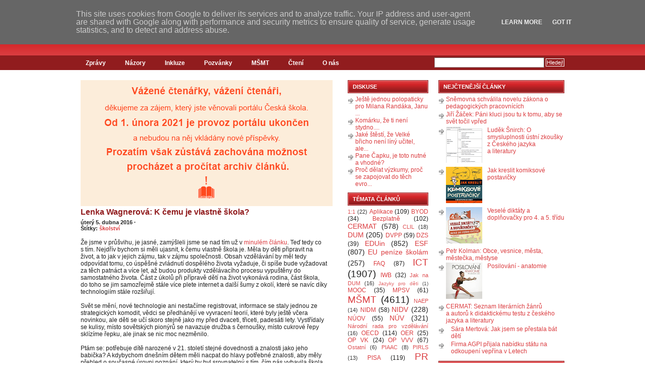

--- FILE ---
content_type: text/html; charset=UTF-8
request_url: http://www.ceskaskola.cz/2016/04/lenka-wagnerova-k-cemu-je-vlastne-skola.html
body_size: 22751
content:
<!DOCTYPE html>
<html xmlns='http://www.w3.org/1999/xhtml' xmlns:b='http://www.google.com/2005/gml/b' xmlns:data='http://www.google.com/2005/gml/data' xmlns:expr='http://www.google.com/2005/gml/expr'>
<head>
<link href='https://www.blogger.com/static/v1/widgets/2944754296-widget_css_bundle.css' rel='stylesheet' type='text/css'/>
<meta content='width=480,user-scalable=no' name='viewport'/>
<meta content='EaU-TCwgNaBu-Bp94k2u133kveN-I4zpgVy4YSy-juA' name='google-site-verification'/>
<!-- Open Graph Meta Tags BEGIN -->
<meta content='Lenka Wagnerová: K čemu je vlastně škola?' property='og:title'/>
<meta content='https://blogger.googleusercontent.com/img/b/R29vZ2xl/AVvXsEifZJm6d5_Xx12uey2wSi5FLhZvMobiXErdzCgmvUX4x92aRvKv6u9wU15wqN2wEBrcWp4WSN4kdlhpG6rXoikfwSmXb_Cqw85BPJ4fe-2K_BP726YZOH-sgNRwcjr33Kl3Gd3mU2_D14w/s1600/ceska-skola-200x200.png' property='og:image'/>
<meta content='http://www.ceskaskola.cz/2016/04/lenka-wagnerova-k-cemu-je-vlastne-skola.html' property='og:url'/>
<!-- Open Graph Meta Tags END -->
<meta content='text/html; charset=UTF-8' http-equiv='Content-Type'/>
<meta content='blogger' name='generator'/>
<link href='http://www.ceskaskola.cz/favicon.ico' rel='icon' type='image/x-icon'/>
<link href='http://www.ceskaskola.cz/2016/04/lenka-wagnerova-k-cemu-je-vlastne-skola.html' rel='canonical'/>
<link rel="alternate" type="application/atom+xml" title="Česká škola - Atom" href="http://www.ceskaskola.cz/feeds/posts/default" />
<link rel="alternate" type="application/rss+xml" title="Česká škola - RSS" href="http://www.ceskaskola.cz/feeds/posts/default?alt=rss" />
<link rel="service.post" type="application/atom+xml" title="Česká škola - Atom" href="https://www.blogger.com/feeds/9210966517210062357/posts/default" />

<link rel="alternate" type="application/atom+xml" title="Česká škola - Atom" href="http://www.ceskaskola.cz/feeds/5466415291093839091/comments/default" />
<!--Can't find substitution for tag [blog.ieCssRetrofitLinks]-->
<meta content='http://www.ceskaskola.cz/2016/04/lenka-wagnerova-k-cemu-je-vlastne-skola.html' property='og:url'/>
<meta content='Lenka Wagnerová: K čemu je vlastně škola?' property='og:title'/>
<meta content='' property='og:description'/>
<title>Česká škola: Lenka Wagnerová: K čemu je vlastně škola?</title>
<style id='page-skin-1' type='text/css'><!--
/*
-----------------------------------------------
Blogger Template Style
Name:     Revolution
Designer: Brian Gardner
URL:      www.briangardner.com
Bloggerized by: http://zonacerebral.com and http://girlyblogger.com
Modified by: Janek Wagner, http://www.j4w.cz
----------------------------------------------- */
#navbar-iframe {
height:0px;
visibility:hidden;
display:none;
}
body {
background: #FFFFFF url(https://blogger.googleusercontent.com/img/b/R29vZ2xl/AVvXsEhO-wTIHT23I5NKgLqMqJilhCXA7aO8RWJVPln0ztf0za5qvrRZRPKfQ6LgQCquslJfkqe-HD1wY8hUvp9Bp2ht49LsSamUO-8s-rcXC_GvCXQU8pbes0q5WMJ8GaVxwo95EGUqLRiQHvc/s1600/bg.gif) repeat-x;
color: #202020;
font-size: 12px;
font-family: Arial, Tahoma, Verdana;
margin: 0px auto 0px;
padding: 0px;
}
#wrap {
background: #FFFFFF;
margin: 0px auto 0px;
padding: 0px;
}
/************************************************
*	Hyperlinks									*
************************************************/
a, a:visited {
color: #DB3D40;
text-decoration: none;
}
a:hover {
color: #911C1E;
text-decoration: underline;
}
a img {
border-width:0;
}
/************************************************
*	Header  									*
************************************************/
#header {
width: 960px;
height: 110px;
color: #FFFFFF;
font-size: 16px;
font-weight: normal;
margin: 0px auto 0px;
padding: 0px;
overflow: hidden;
}
#header p {
padding: 0px 0px 5px 0px;
margin: 0px;
line-height: 20px;
}
#header h1 {
color: #FFFFFF;
font-size: 36px;
font-family: Times New Roman, Georgia, Trebuchet MS;
font-weight: normal;
margin: 0px;
padding: 20px 0px 0px 0px;
text-decoration: none;
}
#header h1 a, #header h1 a:visited {
color: #FFFFFF;
font-size: 36px;
font-family: Times New Roman, Georgia, Trebuchet MS;
font-weight: normal;
margin: 0px;
padding: 20px 0px 0px 0px;
text-decoration: none;
}
#header h1 a:hover {
color: #FFFFFF;
text-decoration: none;
}
.headerleft {
width: 350px;
float: left;
margin: 0px;
padding: 0px;
overflow: hidden;
}
.headerleft a img {
border: none;
margin: 0px;
padding: 0px;
}
.headerright {
width: 600px;
float: right;
margin: 0px;
padding: 10px 0px 0px 0px;
text-align: right;
}
.headerright a, .headerright a:visited {
color: #FFFFFF;
font-size: 11px;
text-transform: uppercase;
text-decoration: none;
padding: 0px 0px 0px 3px;
}
.headerright a:hover {
color: #FFFFFF;
text-decoration: underline;
}
.headerright a img {
border: none;
margin: 0px 0px 3px 0px;
padding: 0px;
}
/************************************************
*	Navbar  									*
************************************************/
#navbar {
background: #911C1E;
width: 960px;
margin: 0px auto 0px;
padding: 0px;
overflow: hidden;
}
#navbarleft {
width: 650px;
float: left;
margin: 0px;
padding: 0px;
}
#navbarright {
width: 300px;
float: right;
margin: 0px;
padding: 0px 0px 0px 0px;
text-align: right;
}
#nav {
margin: 0px;
padding: 0px;
list-style: none;
padding:8px 0 7px 0;
}
#nav ul {
margin: 0px;
padding: 0px;
list-style: none;
display:inline;
}
#nav li {
display:inline;
}
#nav li a {
color: #FFFFFF;
font-size: 12px;
font-weight: bold;
text-transform: none;
margin: 0px 15px 0px 0px;
padding: 8px 10px 8px 10px;
text-decoration: none;
display:inline;
}
#nav li a:hover {
background: #DB3D40;
color: #FFFFFF;
display: inline;
text-decoration: none;
margin: 0px 15px 0px 0px;
padding: 9px 10px 8px 10px;
}
/************************************************
*	Search Form									*
************************************************/
#searchdiv {
margin: 0px;
padding: 0px;
}
#searchform {
margin: 0px;
padding: 4px 0px 0px 0px;
}
#s {
background: #FFFFFF;
width: 210px;
color: #333333;
font-size: 11px;
font-family: Arial, Tahoma, Verdana;
padding: 3px;
margin: 0px 0px 0px 0px;
border-top: 1px solid #666666;
border-right: 1px solid #666666;
border-left: 1px solid #999999;
border-bottom: 1px solid #999999;
}
#sbutt {
background: #4C4C4C url(https://blogger.googleusercontent.com/img/b/R29vZ2xl/AVvXsEg4fi488LwkiNYldkYJJWMMchk7kpWxFZ3Q_JNx-9PU9bGb4O79Y1jDhNMU7LtMIheSTbfMWSTNUp6zbtzrv4aeG4KOci1oJ63ebGjGnvlbHspmhfZQV9oh_VpdUxDJ3fjRAMmrClHe-Vk/s1600/submit.png);
color: #FFFFFF;
font-size: 11px;
font-family: Arial, Tahoma, Verdana;
padding: 1px;
margin: 0;
border: 1px solid #FFFFFF;
cursor: pointer
}
/* Outer-Wrapper
----------------------------------------------- */
#content {
width: 960px;
margin: 0px auto 0px;
padding: 20px 0px 0px 0px;
}
#content p {
border: none;
margin: 0px 10px 10px 0px;
}
#contentleft {
word-wrap: break-word; /* fix for long text breaking sidebar float in IE */
overflow: hidden;     /* fix for long non-text content breaking IE sidebar float */
float: left;
width: 500px;
margin: 0px 0px 0px 0px;
padding: 0px 30px 20px 0px;
}
#contentleft ol {
margin: 0px 0px 0px 20px;
padding: 0px 0px 10px 0px;
}
#contentleft ol li {
margin: 0px 0px 0px 20px;
padding: 0px 0px 5px 0px;
}
#contentleft ul {
list-style-type: square;
margin: 0px 0px 0px 20px;
padding: 0px 0px 10px 0px;
}
#contentleft ul li {
list-style-type: square;
margin: 0px 0px 0px 20px;
padding: 0px 0px 5px 0px;
}
/* Posts
-----------------------------------------------
*/
.post h3 {
color: #911C1E;
font-size: 16px;
font-family: Arial, Tahoma, Verdana;
font-weight: bold;
margin: 0px;
padding: 0px 0px 5px 0px;
}
.post h3 a, .post h3 a:visited, .post h3 strong {
display:block;
text-decoration:none;
color: #911C1E;
}
.post h3 strong, .post h3 a:hover {
color: #DB3D40;
text-decoration: none;
}
.post p {
padding: 0px 0px 5px 0px;
margin: 0px;
}
.post-header-line-1 {
font-size: 11px;
font-weight: bold;
padding: 0px;
margin: 0px 0px 15px 0px;
}
.post-footer {
width: 500px;
font-size: 11px;
font-weight: bold;
padding: 0px 0px 0px 0px;
margin: 0px 0px 15px 0px;
border-bottom: 1px dotted #999999;
}
.post blockquote {
font-style: italic;
margin: 0px 25px 15px 25px;
padding: 0px 25px 0px 10px;
border-left: 2px solid #DB3D40;
}
.post blockquote p {
margin: 0px 0px 0px 0px;
padding: 10px 0px 10px 0px;
}
/* Comments
----------------------------------------------- */
#comments h4 {
color: #911C1E;
font-size: 16px;
font-family: Arial, Tahoma, Verdana;
font-weight: normal;
margin: 20px 0px 0px 0px;
padding: 20px 0px 5px 0px;
}
#comments-block {
width: 460px;
background: #EAEAEA;
float: left;
padding: 20px 20px 10px 20px;
margin: 10px 0px 10px 0px;
border-top: 1px solid #DDDDDD;
border-right: 1px solid #DDDDDD;
border-left: 1px solid #DDDDDD;
border-bottom: 1px solid #DDDDDD;
}
#comments-block .comment-author {
color: #333333;
margin: 0px;
padding: 5px 5px 5px 0px;
}
#comments-block .comment-body {
clear: both;
margin: 3px 0px 10px 0px;
padding: 20px 10px 5px 10px;
width: 420px;
background: #FFFFFF url(https://googledrive.com/host/0B3x8X77RaMBPdGxkNEc0SHZBc00/commentuk5.gif) no-repeat top left;
}
#comments-block .comment-footer {
margin:-.25em 0 2em;
}
#comments-block .comment-body p {
margin:0 0 .75em;
}
.deleted-comment {
font-style:italic;
color:gray;
}
#blog-pager-newer-link {
float: left;
}
#blog-pager-older-link {
float: right;
}
#blog-pager {
text-align: center;
}
.feed-links {
margin-top:0px;
clear: both;
}
/************************************************
*	Left Sidebar 					     	    *
************************************************/
#l_sidebar {
float: left;
width: 160px;
margin: 0px 0px 0px 0px;
padding: 0px 0px 20px 0px;
}
#l_sidebar h2 {
background: #FFFFFF url(https://blogger.googleusercontent.com/img/b/R29vZ2xl/AVvXsEi0UM63iQomAUOXSfP83qZjdeTqmAG30xc660Axjp5vKKgvojV6voSSnAkS3_z-yKG163kwHRkqjd0wV62D9TmxUyZUuTGtq4jKU7-wPxvkD5GP6QXJNTzNlUa59tPN2QAolJH67zOTt94/s1600/headline_left.gif);
color: #FFFFFF;
font-size: 11px;
font-family: Arial, Tahoma, Verdana;
line-height: 20px;
font-weight: bold;
text-transform: uppercase;
margin: 0px 0px 5px 0px;
padding: 3px 0px 3px 10px;
}
#l_sidebar p {
padding: 0px 0px 0px 0px;
margin: 0px;
}
#l_sidebar ul {
list-style: none;
margin:0 0 10px 0;
padding:0;
}
#l_sidebar ul li {
background: #FFFFFF url(https://blogger.googleusercontent.com/img/b/R29vZ2xl/AVvXsEhspZ_woNS6HNGyrE7l2k_ZGsrFd0MMKFKYnOPoPRll4_e_2qTwvzJgxhcBpvinwqZz_MdHj4STiBz5Eu5Aj7esGkbDkgT0q8tNRM_jMynExOg_Ry96U57TEWCdbMXnslq-ubCjQZx51Vk/s1600/arrow.png) no-repeat top left;
padding: 0px 0px 0px 15px;
margin: 0px;
}
.sidebar{
list-style-type: none;
margin: 0px;
padding: 0px;
}
/************************************************
*	Right Sidebar 					     	    *
************************************************/
#r_sidebar {
float: right;
width: 250px;
margin: 0px 0px 0px 0px;
padding: 0px 0px 20px 0px;
}
#r_sidebar h2 {
background: #FFFFFF url(https://blogger.googleusercontent.com/img/b/R29vZ2xl/AVvXsEgJVnLbJogdww9Gb93vOLjRuylT0namYr9Ge9epyNwYO0B1CulmXflc4Y-9e7_Riukxi8hZ-5PjkYRDyVsB3WBFNzkcjCqlb7S396xofs06Y89pMsUVu1p_3z4i_mb3wRDj0N7rJv84Y0U/s1600/headline_right.gif);
color: #FFFFFF;
font-size: 11px;
font-family: Arial, Tahoma, Verdana;
font-weight: bold;
line-height: 20px;
text-transform: uppercase;
margin: 0px 0px 5px 0px;
padding: 3px 0px 3px 10px;
}
#r_sidebar p {
padding: 0px 0px 0px 0px;
margin: 0px;
line-height: 20px;
}
#r_sidebar ul {
list-style: none;
margin:0 0 10px 0;
padding:0;
}
#r_sidebar ul li {
background: #FFFFFF url(https://blogger.googleusercontent.com/img/b/R29vZ2xl/AVvXsEhspZ_woNS6HNGyrE7l2k_ZGsrFd0MMKFKYnOPoPRll4_e_2qTwvzJgxhcBpvinwqZz_MdHj4STiBz5Eu5Aj7esGkbDkgT0q8tNRM_jMynExOg_Ry96U57TEWCdbMXnslq-ubCjQZx51Vk/s1600/arrow.png) no-repeat top left;
padding: 0px 0px 0px 15px;
margin: 0px;
}
.main .Blog {
border-bottom-width: 0;
}
/************************************************
*	Footer Background							*
************************************************/
#footerbg {
background: #911C1E;
}
/************************************************
*	Footer  									*
************************************************/
#footer {
width: 960px;
height: 60px;
color: #FFFFFF;
margin: 0px auto 0px;
padding: 0px;
}
#footer p {
color: #FFFFFF;
font-size: 10px;
font-weight: normal;
text-transform: uppercase;
margin: 0px;
padding: 0px;
}
#footer a {
color: #FFFFFF;
text-decoration: none;
}
#footer a img {
border: none;
margin: 0px;
padding: 0px;
}
#footer a:hover {
color: #FFFFFF;
text-decoration: underline;
}
.footerleft {
width: 700px;
float: left;
margin: 0px;
padding: 8px 0px 8px 0px;
}
.footerright {
width: 250px;
float: right;
margin: 0px;
padding: 8px 0px 8px 0px;
text-align: right;
}
/** Page structure tweaks for layout editor wireframe */
body#layout #header {
margin-left: 0px;
margin-right: 0px;
}
.HTML, .AdSense, .HTML .separator {
margin-top: 10px;
margin-bottom: 10px;
}
#Header1_headerimg {
width: auto;
height: auto;
padding-top: 20px;
padding-left: 10px;
}
@media screen and (max-width: 600px) {
html, body {
max-width: 100%;
overflow-x: hidden;
}
#header {
width: 100%;
}
.headerright {
display: none;
}
#content {
width: 100%;
}
#contentleft {
width: 100%;
}
#navbar {
width: 100%;
}
#navbarleft {
width: 100%;
}
#navbarright {
padding: 0px 10px 10px 0px;
}
#nav li {
line-height: 3;
}
#s, #sbutt {
font-size: 15px;
}
.post-body img {
max-width: 90%;
width: auto;
padding: 10px;
}
#footer {
width: 100%;
height: 120px;
padding: 10px;
}
.footerleft {
width: 90%;
}
}
--></style>
<style>
 
   span.fullpost {display:inline;}

</style>
<link href='https://blogger.googleusercontent.com/img/b/R29vZ2xl/AVvXsEhwUJS5ZsVZnf2jJiwYcfNnkBgg02qYypzRyJ-LEGyeTyLLIlTY_1Jlny5BeSCes0_UH7uekFTe8aFYtDFvxaeCsob_57K__tmk-wBOsW55DSP85ZHJyFUbH8QqMjWD4CHhFqV1TbigV_U/s1600/favicon.ico' rel='shortcut icon' type='image/x-icon'/>
<link href='http://files.j4w.cz/banners/mBanner.css' rel='StyleSheet' type='text/css'/>
<script src='http://files.j4w.cz/banners/mBanner.js' type='text/javascript'></script>
<script src='https://apis.google.com/js/plusone.js' type='text/javascript'>
  {lang: 'cs'}
</script>
<!-- Place this tag in the <head> of your document-->
<link href='https://plus.google.com/103951292749167294051/' rel='publisher'/><script type='text/javascript'>
window.___gcfg = {lang: 'cs'};
(function() 
{var po = document.createElement("script");
po.type = "text/javascript"; po.async = true;po.src = "https://apis.google.com/js/plusone.js";
var s = document.getElementsByTagName("script")[0];
s.parentNode.insertBefore(po, s);
})();</script>
<link href='https://www.blogger.com/dyn-css/authorization.css?targetBlogID=9210966517210062357&amp;zx=dbcc6c69-4153-4dc5-b186-f78db5461b39' media='none' onload='if(media!=&#39;all&#39;)media=&#39;all&#39;' rel='stylesheet'/><noscript><link href='https://www.blogger.com/dyn-css/authorization.css?targetBlogID=9210966517210062357&amp;zx=dbcc6c69-4153-4dc5-b186-f78db5461b39' rel='stylesheet'/></noscript>
<meta name='google-adsense-platform-account' content='ca-host-pub-1556223355139109'/>
<meta name='google-adsense-platform-domain' content='blogspot.com'/>

<!-- data-ad-client=ca-pub-3490274865046695 -->

<script type="text/javascript" language="javascript">
  // Supply ads personalization default for EEA readers
  // See https://www.blogger.com/go/adspersonalization
  adsbygoogle = window.adsbygoogle || [];
  if (typeof adsbygoogle.requestNonPersonalizedAds === 'undefined') {
    adsbygoogle.requestNonPersonalizedAds = 1;
  }
</script>


</head>
<body>
<div class='navbar section' id='navbar'><div class='widget Navbar' data-version='1' id='Navbar1'><script type="text/javascript">
    function setAttributeOnload(object, attribute, val) {
      if(window.addEventListener) {
        window.addEventListener('load',
          function(){ object[attribute] = val; }, false);
      } else {
        window.attachEvent('onload', function(){ object[attribute] = val; });
      }
    }
  </script>
<div id="navbar-iframe-container"></div>
<script type="text/javascript" src="https://apis.google.com/js/platform.js"></script>
<script type="text/javascript">
      gapi.load("gapi.iframes:gapi.iframes.style.bubble", function() {
        if (gapi.iframes && gapi.iframes.getContext) {
          gapi.iframes.getContext().openChild({
              url: 'https://www.blogger.com/navbar/9210966517210062357?po\x3d5466415291093839091\x26origin\x3dhttp://www.ceskaskola.cz',
              where: document.getElementById("navbar-iframe-container"),
              id: "navbar-iframe"
          });
        }
      });
    </script><script type="text/javascript">
(function() {
var script = document.createElement('script');
script.type = 'text/javascript';
script.src = '//pagead2.googlesyndication.com/pagead/js/google_top_exp.js';
var head = document.getElementsByTagName('head')[0];
if (head) {
head.appendChild(script);
}})();
</script>
</div></div>
<!-- skip links for text browsers -->
<span id='skiplinks' style='display:none;'>
<a href='#main'>skip to main </a> |
      <a href='#sidebar'>skip to sidebar</a>
</span>
<div id='header'>
<div class='headerleft'>
<div class='header section' id='header-left'><div class='widget Header' data-version='1' id='Header1'>
<div id='header-inner'>
<a href='http://www.ceskaskola.cz/' style='display: block'>
<img alt='Česká škola' height='70px; ' id='Header1_headerimg' src='https://blogger.googleusercontent.com/img/b/R29vZ2xl/AVvXsEiNJBDC2b8oPlZXbXhwb87rLvIIxvcjo3vykNtwOLMt8DofIEstuskq_5GtOx2DEFWq8vvOZ_zAxI8RIBVQTfAM_ME4e2hvjRBKHYB5yVEMbSNGmqKwIL3osO4qiwVbyRhaPd7xWb_XJp0/s1600-r/skola-vetsi.png' style='display: block' width='161px; '/>
</a>
</div>
</div></div>
</div>
<div class='headerright'>
<p><a href='http://feeds2.feedburner.com/ceskaskola'><img alt='Subscribe' src='https://blogger.googleusercontent.com/img/b/R29vZ2xl/AVvXsEjAH6WWYdP7BnjIfUG7p-NMhyphenhyphen8XFTIqPzj0apF6j8rWvRvTZQ_R7mFPL6EqmkcOVZ3k1ch7NbnhxeO326EvhYFl5VRkpbWgu69ZZTZlmErKN2e-z-LlvP9vYzkzP35kewSlvZWLPVYXrbs/s1600/rss.png' style='vertical-align:middle'/></a><a href='http://feeds2.feedburner.com/ceskaskola'>RSS</a><a href='http://www.ceskaskola.cz/feeds/comments/default'><img alt='Subscribe' src='https://blogger.googleusercontent.com/img/b/R29vZ2xl/AVvXsEjAH6WWYdP7BnjIfUG7p-NMhyphenhyphen8XFTIqPzj0apF6j8rWvRvTZQ_R7mFPL6EqmkcOVZ3k1ch7NbnhxeO326EvhYFl5VRkpbWgu69ZZTZlmErKN2e-z-LlvP9vYzkzP35kewSlvZWLPVYXrbs/s1600/rss.png' style='vertical-align:middle;margin-left:10px;'/></a><a href='http://www.ceskaskola.cz/feeds/comments/default'>Komentáře</a></p>
</div>
</div>
<div id='navbar'>
<div id='navbarleft'>
<ul id='nav'>
<!-- <li><a expr:href='data:blog.homepageUrl' title='Home page České školy'>Home</a></li> -->
<li><a href='http://www.ceskaskola.cz/search/label/Zprávy' title='Zprávy'>Zprávy</a></li>
<li><a href='http://www.ceskaskola.cz/search/label/názory' title='Názory'>Názory</a></li>
<li><a href='http://www.ceskaskola.cz/search/label/inkluze' title='Inkluze'>Inkluze</a></li>
<li><a href='http://www.ceskaskola.cz/search/label/pozvánky' title='Pozvánky'>Pozvánky</a></li>
<li><a href='http://www.ceskaskola.cz/search/label/MŠMT' title='MŠMT'>MŠMT</a></li>
<li><a href='http://www.ceskaskola.cz/search/label/čtení' title='čtení'>Čtení</a></li>
<li><a href='/p/internetovy-portal-ceska-skola-je.html' title='O České škole'>O nás</a></li>
</ul>
</div>
<div id='navbarright'>
<form action='/search' id='searchform' method='get'>
<input class='txtField' id='s' name='q' type='text' value=''/>
<input class='btnSearch' id='sbutt' type='submit' value='Hledej!'/>
</form>
</div>
</div>
<div id='wrap'>
<div id='content'>
<div id='contentleft'>
<div class='main section' id='main'><div class='widget Image' data-version='1' id='Image1'>
<div class='widget-content'>
<img alt='' height='250' id='Image1_img' src='https://blogger.googleusercontent.com/img/b/R29vZ2xl/AVvXsEhmlihNH0Qg82X8W6GkpHbdWaLd-KpaRIjBGgMr194TjIXZUJLVpkfcD51Z4uhw2pwC7u0_4arFsQ9TNtPpjMTzabAPzw-s-xDVVLnt1HIiR_kRBnVh0VmVIpNDiDsBHTl4v-3yiKafMT4O/s1600/%25C4%258Cesk%25C3%25A1_%25C5%25A1kola_BN_500x250_fin.jpg' width='500'/>
<br/>
</div>
<div class='clear'></div>
</div><div class='widget Blog' data-version='1' id='Blog1'>
<div class='blog-posts hfeed'>
<!--Can't find substitution for tag [adStart]-->
<div class='post hentry uncustomized-post-template'>
<a name='5466415291093839091'></a>
<h3 class='post-title entry-title'>
<a href='http://www.ceskaskola.cz/2016/04/lenka-wagnerova-k-cemu-je-vlastne-skola.html'>Lenka Wagnerová: K čemu je vlastně škola?</a>
</h3>
<div class='post-header-line-1'>
úterý 5. dubna 2016
<span class='post-author vcard'>
</span>
      &#183; <span class='post-comment-link'>
</span>
<div>
<span class='post-labels'>
Štítky:
<a href='http://www.ceskaskola.cz/search/label/%C5%A1kolstv%C3%AD' rel='tag'>školství</a>
</span>
</div>
</div>
<div class='post-body entry-content'>
<p>Že jsme v průšvihu, je jasné, zamýšleli jsme se nad tím už v&nbsp;<a href="http://www.ceskaskola.cz/2016/03/lenka-wagnerova-ceske-skolstvi-opravdu.html">minulém článku</a>. Teď tedy co s&nbsp;tím. Nejdřív bychom si měli ujasnit, k&nbsp;čemu vlastně škola je. Měla by děti připravit na život, a&nbsp;to jak v&nbsp;jejich zájmu, tak v&nbsp;zájmu společnosti. Obsah vzdělávání by měl tedy odpovídat tomu, co úspěšné zvládnutí dospělého života vyžaduje, či spíše bude vyžadovat za těch patnáct a&nbsp;více let, až budou produkty vzdělávacího procesu vypuštěny do samostatného života. Část z&nbsp;úkolů při přípravě dětí na život vykonává rodina, část škola, do toho se jim samozřejmě stále více plete internet a&nbsp;další šumy z&nbsp;okolí, které se navíc díky technologiím stále rozšiřují.<br />
<a name="more"></a><br />
Svět se mění, nové technologie ani nestačíme registrovat, informace se staly jednou ze strategických komodit, vědci se předhánějí ve vyvracení teorií, které byly ještě včera novinkou, ale děti se učí skoro stejně jako my před dvaceti, třiceti, padesáti lety. Vystřídaly se kulisy, místo sovětských pionýrů se navazuje družba s černoušky, místo cukrové řepy sklízíme řepku, ale jinak se nic moc nezměnilo.<br />
<br />
Ptám se: potřebuje dítě narozené v 21. století stejné dovednosti a znalosti jako jeho babička? A kdybychom dnešním dětem měli nacpat do hlavy potřebné znalosti, aby měly přehled o současné úrovni poznání, který by byl srovnatelný s tím, čím nás vybavila škola před pár desítkami let, je to vůbec reálné? Má smysl nacpat si do paměti množství poznatků, které budou záhy překonány? Otázky jsou samozřejmě návodné, je to podle mě docela nesmysl.<br />
<h4>Vzdělávání bez konceptu</h4>Pozoruhodné ovšem je, že koncept vzdělávání s výhledem na pár desítek let, takový, který by nepodléhal změnám názorů při každém nástupu nové vlády či ministra, vlastně nemáme. Legislativa se mění stále, s ní podmínky, ve kterých se vyučuje, cíle nejsou jasné vůbec, i když nejčastěji slýcháme, že je to uplatnění se na trhu práce. Přitom nikdo neví, jak bude tento démonizovaný trh vypadat za pět let, natož za deset nebo dvacet. A život není jen práce a trh. Víme jediné: že se vše rychle mění a nic vlastně nevíme.<br />
<br />
A z toho bychom měli vyjít. Připravit děti na proměnlivost podmínek, naučit je orientovat se ve změnách, kormidlovat ve směru spokojeného a všestranně úspěšného života.<br />
<br />
<i><a href="http://www.tukutuku.cz/kariera/k-cemu-je-vlastne-skola/">Celý článek na Tukutuku.cz</a></i>
</p>
<div style='clear: both;'></div>
</div>
<div class='post-share-buttons goog-inline-block'>
<a class='goog-inline-block share-button sb-email' href='https://www.blogger.com/share-post.g?blogID=9210966517210062357&postID=5466415291093839091&target=email' target='_blank' title='Odeslat e-mailem'><span class='share-button-link-text'>Odeslat e-mailem</span></a><a class='goog-inline-block share-button sb-blog' href='https://www.blogger.com/share-post.g?blogID=9210966517210062357&postID=5466415291093839091&target=blog' onclick='window.open(this.href, "_blank", "height=270,width=475"); return false;' target='_blank' title='BlogThis!'><span class='share-button-link-text'>BlogThis!</span></a><a class='goog-inline-block share-button sb-twitter' href='https://www.blogger.com/share-post.g?blogID=9210966517210062357&postID=5466415291093839091&target=twitter' target='_blank' title='Sdílet na X'><span class='share-button-link-text'>Sdílet na X</span></a><a class='goog-inline-block share-button sb-facebook' href='https://www.blogger.com/share-post.g?blogID=9210966517210062357&postID=5466415291093839091&target=facebook' onclick='window.open(this.href, "_blank", "height=430,width=640"); return false;' target='_blank' title='Sdílet ve službě Facebook'><span class='share-button-link-text'>Sdílet ve službě Facebook</span></a><a class='goog-inline-block share-button sb-pinterest' href='https://www.blogger.com/share-post.g?blogID=9210966517210062357&postID=5466415291093839091&target=pinterest' target='_blank' title='Sdílet na Pinterestu'><span class='share-button-link-text'>Sdílet na Pinterestu</span></a>
</div>
<div style='clear: both;'></div>
<div class='post-footer'>
<p class='post-footer-line post-footer-line-1'>
<span class='post-backlinks post-comment-link'>
</span>
<span class='post-icons'>
<span class='item-control blog-admin pid-652675827'>
<a href='https://www.blogger.com/post-edit.g?blogID=9210966517210062357&postID=5466415291093839091&from=pencil' title='Upravit příspěvek'>
<span class='quick-edit-icon'>&#160;</span>
</a>
</span>
</span>
</p>
</div>
</div>
<div class='comments' id='comments'>
<a name='comments'></a>
<h4>
3
komentářů:
        
</h4>
<dl id='comments-block'>
<dt class='comment-author' id='comment-4205233035681439815'>
<a name='comment-4205233035681439815'></a>
<a href='https://www.blogger.com/profile/14406382210048912118' rel='nofollow'>mirek vaněk</a>
řekl(a)...
</dt>
<span class='comment-timestamp'>
<a href='#comment-4205233035681439815' title='comment permalink'>
5. dubna 2016 v 10:58
</a>
<span class='item-control blog-admin pid-99235168'>
<a href='https://www.blogger.com/comment/delete/9210966517210062357/4205233035681439815' title='Smazat komentář'>
<span class='delete-comment-icon'>&#160;</span>
</a>
</span>
</span>
<dd class='comment-body'>
<p>K čemu ti je vlastně mozek? <br />Aby mozek fungoval jak má, musí dostávat podněty. Aby paměť fungovala, musí být cvičena. Nutno se učit i tak nedůležité věci pro život, jako že existoval nějaký Mácha nebo že existují poslanci a senátoři.<br /><br />K čemu vlastně vstávat z postele?<br />Pokud nevstaneme hrozí proleženiny a hnití za živa. Když ti to milé dítě stačí a rodiče či stát tě budou živit a pravidelně obracet, nevstávej.</p>
</dd>
<dd class='comment-footer'>
</dd>
<dt class='comment-author' id='comment-7332136835974448987'>
<a name='comment-7332136835974448987'></a>
<a href='https://www.blogger.com/profile/00642869931422902011' rel='nofollow'>Jana Karvaiová</a>
řekl(a)...
</dt>
<span class='comment-timestamp'>
<a href='#comment-7332136835974448987' title='comment permalink'>
5. dubna 2016 v 15:03
</a>
<span class='item-control blog-admin pid-1162829107'>
<a href='https://www.blogger.com/comment/delete/9210966517210062357/7332136835974448987' title='Smazat komentář'>
<span class='delete-comment-icon'>&#160;</span>
</a>
</span>
</span>
<dd class='comment-body'>
<p>Já nevím, promiňte, po přečtení pár článků na BL nebo Eduinu se mi chce zařvat: K PRDU!!! To, že můj mozek říká něco jiného bude asi mým hloupým mozkem.</p>
</dd>
<dd class='comment-footer'>
</dd>
<dt class='comment-author' id='comment-7439525724051721185'>
<a name='comment-7439525724051721185'></a>
<a href='https://www.blogger.com/profile/03486437861905088094' rel='nofollow'>Vít Tomis </a>
řekl(a)...
</dt>
<span class='comment-timestamp'>
<a href='#comment-7439525724051721185' title='comment permalink'>
5. dubna 2016 v 17:11
</a>
<span class='item-control blog-admin pid-651305755'>
<a href='https://www.blogger.com/comment/delete/9210966517210062357/7439525724051721185' title='Smazat komentář'>
<span class='delete-comment-icon'>&#160;</span>
</a>
</span>
</span>
<dd class='comment-body'>
<p><i> rodiče či stát tě budou živit </i><br />Stát??? Proč stát? Stát žádné peníze nemá. A ty peníze, které nám stát bere, na toto dávat nechci.</p>
</dd>
<dd class='comment-footer'>
</dd>
</dl>
<p class='comment-footer'>
<a href='https://www.blogger.com/comment/fullpage/post/9210966517210062357/5466415291093839091' onclick=''>Okomentovat</a>
</p>
<div id='backlinks-container'>
<div id='Blog1_backlinks-container'>
</div>
</div>
</div>
<!--Can't find substitution for tag [adEnd]-->
</div>
<div class='blog-pager' id='blog-pager'>
<span id='blog-pager-newer-link'>
<a class='blog-pager-newer-link' href='http://www.ceskaskola.cz/2016/04/vaclav-sneberger-o-cem-nemluvi-ti-co.html' id='Blog1_blog-pager-newer-link' title='Novější příspěvek'>Novější příspěvek</a>
</span>
<span id='blog-pager-older-link'>
<a class='blog-pager-older-link' href='http://www.ceskaskola.cz/2016/04/video-zaznam-z-informacniho-seminare.html' id='Blog1_blog-pager-older-link' title='Starší příspěvek'>Starší příspěvek</a>
</span>
<a class='home-link' href='http://www.ceskaskola.cz/'>Domovská stránka</a>
</div>
<div class='clear'></div>
<div class='post-feeds'>
<div class='feed-links'>
Přihlásit se k odběru:
<a class='feed-link' href='http://www.ceskaskola.cz/feeds/5466415291093839091/comments/default' target='_blank' type='application/atom+xml'>Komentáře k příspěvku (Atom)</a>
</div>
</div>
</div></div>
</div>
<div id='l_sidebar'>
<div class='sidebar section' id='sidebar'><div class='widget Feed' data-version='1' id='Feed3'>
<h2>DISKUSE</h2>
<div class='widget-content' id='Feed3_feedItemListDisplay'>
<span style='filter: alpha(25); opacity: 0.25;'>
<a href='http://www.ceskaskola.cz/feeds/comments/default'>Načítání</a>
</span>
</div>
<div class='clear'></div>
</div><div class='widget HTML' data-version='1' id='HTML3'>
<div class='widget-content'>
<script language="javascript">

                        banner1 = new Banner('banner1');
			banner1.changeOnRefresh = true;
						
                        // ADD THE BANNER HERE
                        // FIRST ARGUMENT : "FLASH" OR "IMAGE"
                        // SECONG ARGUMENT: PATH OF THE FILE
                        // THIRD ARGUMENT : DURATION IN SECONDS
                        // FOURTH ARGUMENT : HEIGHT
                        // FIFTH ARGUMENT : WIDTH
                        // SIXTH ARGUMENT: HYPERLINK
                        // SEVENTH ARGUMENT: TARGET



banner1.add("IMAGE", "https://blogger.googleusercontent.com/img/b/R29vZ2xl/AVvXsEgP9nkLG3gKsrc4gVEyzWDcBdYr71KcxyC8IMCwrTzH3SRoIMJ1vJXZWxUoB73OfwGX2A4DALXx269HKHUe0C53iyqYOJpwrriUrr8OTY_Kw-H5UR_eT74tkd6bNTYJmBUQHMINvX2BBkE/s1600/lidr.jpg", 15,  600, 120,"http://www.albatrosmedia.cz/pozitivni-leader.html?utm_source=ceskaskola.cz&utm_medium=banner", "_blank");

banner1.add("IMAGE", "https://blogger.googleusercontent.com/img/b/R29vZ2xl/AVvXsEg37HXfq2MOhOirJ9rM0baak0GQTf7ipzKkwtx3voH8IDAT9RbnS7PNh_NLEGzRm93eIPytJTa_kgmPPoQi5uKdlqnPujie3OH2E88KjupkyMW5mOBajrZvv8EAg-iEqKQKSrL17c37gaY/s1600/MT.jpg", 15,  600, 120,"http://www.albatrosmedia.cz/marie-terezie-a-jeji-habsburkove.html?utm_source=ceskaskola.cz&utm_medium=banner&utm_campaign=Marie_Terezie_a_jeji_Habsburkove", "_blank");

banner1.add("IMAGE", "https://blogger.googleusercontent.com/img/b/R29vZ2xl/AVvXsEjf86jWG4DO_mIJlWfFrmxCclTt-L53jLb9XlH5lSGCA4bShniovWa8dgcKOnuqixvNdGfNnQSmnyLJfBUUM1U3TfXbAocNR_KW20kU0Fbb4bIMlxq2l4lA7fSbgcH3byGQmLPLUvna5Y4/s1600/zavod.jpg", 15,  600, 120,"http://www.albatrosmedia.cz/tajny-zavod-o-mesic.html?utm_source=ceskaskola.cz&utm_medium=banner&utm_campaign=Tajny_zavod_o_mesic", "_blank");

                        // START THE BANNER
                        document.write(banner1);
                        banner1.start();
                </script>
</div>
<div class='clear'></div>
</div><div class='widget Label' data-version='1' id='Label1'>
<h2>Témata článků</h2>
<div class='widget-content cloud-label-widget-content'>
<span class='label-size label-size-2'>
<a dir='ltr' href='http://www.ceskaskola.cz/search/label/1%3A1'>1:1</a>
<span class='label-count' dir='ltr'>(22)</span>
</span>
<span class='label-size label-size-3'>
<a dir='ltr' href='http://www.ceskaskola.cz/search/label/Aplikace'>Aplikace</a>
<span class='label-count' dir='ltr'>(109)</span>
</span>
<span class='label-size label-size-3'>
<a dir='ltr' href='http://www.ceskaskola.cz/search/label/BYOD'>BYOD</a>
<span class='label-count' dir='ltr'>(34)</span>
</span>
<span class='label-size label-size-3'>
<a dir='ltr' href='http://www.ceskaskola.cz/search/label/Bezplatn%C4%9B'>Bezplatně</a>
<span class='label-count' dir='ltr'>(102)</span>
</span>
<span class='label-size label-size-4'>
<a dir='ltr' href='http://www.ceskaskola.cz/search/label/CERMAT'>CERMAT</a>
<span class='label-count' dir='ltr'>(578)</span>
</span>
<span class='label-size label-size-2'>
<a dir='ltr' href='http://www.ceskaskola.cz/search/label/CLIL'>CLIL</a>
<span class='label-count' dir='ltr'>(18)</span>
</span>
<span class='label-size label-size-4'>
<a dir='ltr' href='http://www.ceskaskola.cz/search/label/DUM'>DUM</a>
<span class='label-count' dir='ltr'>(205)</span>
</span>
<span class='label-size label-size-3'>
<a dir='ltr' href='http://www.ceskaskola.cz/search/label/DVPP'>DVPP</a>
<span class='label-count' dir='ltr'>(59)</span>
</span>
<span class='label-size label-size-3'>
<a dir='ltr' href='http://www.ceskaskola.cz/search/label/DZS'>DZS</a>
<span class='label-count' dir='ltr'>(39)</span>
</span>
<span class='label-size label-size-4'>
<a dir='ltr' href='http://www.ceskaskola.cz/search/label/EDUin'>EDUin</a>
<span class='label-count' dir='ltr'>(852)</span>
</span>
<span class='label-size label-size-4'>
<a dir='ltr' href='http://www.ceskaskola.cz/search/label/ESF'>ESF</a>
<span class='label-count' dir='ltr'>(807)</span>
</span>
<span class='label-size label-size-4'>
<a dir='ltr' href='http://www.ceskaskola.cz/search/label/EU%20pen%C3%ADze%20%C5%A1kol%C3%A1m'>EU peníze školám</a>
<span class='label-count' dir='ltr'>(257)</span>
</span>
<span class='label-size label-size-3'>
<a dir='ltr' href='http://www.ceskaskola.cz/search/label/FAQ'>FAQ</a>
<span class='label-count' dir='ltr'>(87)</span>
</span>
<span class='label-size label-size-5'>
<a dir='ltr' href='http://www.ceskaskola.cz/search/label/ICT'>ICT</a>
<span class='label-count' dir='ltr'>(1907)</span>
</span>
<span class='label-size label-size-3'>
<a dir='ltr' href='http://www.ceskaskola.cz/search/label/IWB'>IWB</a>
<span class='label-count' dir='ltr'>(32)</span>
</span>
<span class='label-size label-size-2'>
<a dir='ltr' href='http://www.ceskaskola.cz/search/label/Jak%20na%20DUM'>Jak na DUM</a>
<span class='label-count' dir='ltr'>(16)</span>
</span>
<span class='label-size label-size-1'>
<a dir='ltr' href='http://www.ceskaskola.cz/search/label/Jazyky%20pro%20d%C4%9Bti'>Jazyky pro děti</a>
<span class='label-count' dir='ltr'>(1)</span>
</span>
<span class='label-size label-size-3'>
<a dir='ltr' href='http://www.ceskaskola.cz/search/label/MOOC'>MOOC</a>
<span class='label-count' dir='ltr'>(35)</span>
</span>
<span class='label-size label-size-3'>
<a dir='ltr' href='http://www.ceskaskola.cz/search/label/MPSV'>MPSV</a>
<span class='label-count' dir='ltr'>(61)</span>
</span>
<span class='label-size label-size-5'>
<a dir='ltr' href='http://www.ceskaskola.cz/search/label/M%C5%A0MT'>MŠMT</a>
<span class='label-count' dir='ltr'>(4611)</span>
</span>
<span class='label-size label-size-2'>
<a dir='ltr' href='http://www.ceskaskola.cz/search/label/NAEP'>NAEP</a>
<span class='label-count' dir='ltr'>(14)</span>
</span>
<span class='label-size label-size-3'>
<a dir='ltr' href='http://www.ceskaskola.cz/search/label/NIDM'>NIDM</a>
<span class='label-count' dir='ltr'>(58)</span>
</span>
<span class='label-size label-size-4'>
<a dir='ltr' href='http://www.ceskaskola.cz/search/label/NIDV'>NIDV</a>
<span class='label-count' dir='ltr'>(228)</span>
</span>
<span class='label-size label-size-3'>
<a dir='ltr' href='http://www.ceskaskola.cz/search/label/N%C3%9AOV'>NÚOV</a>
<span class='label-count' dir='ltr'>(55)</span>
</span>
<span class='label-size label-size-4'>
<a dir='ltr' href='http://www.ceskaskola.cz/search/label/N%C3%9AV'>NÚV</a>
<span class='label-count' dir='ltr'>(321)</span>
</span>
<span class='label-size label-size-2'>
<a dir='ltr' href='http://www.ceskaskola.cz/search/label/N%C3%A1rodn%C3%AD%20rada%20pro%20vzd%C4%9Bl%C3%A1v%C3%A1n%C3%AD'>Národní rada pro vzdělávání</a>
<span class='label-count' dir='ltr'>(16)</span>
</span>
<span class='label-size label-size-3'>
<a dir='ltr' href='http://www.ceskaskola.cz/search/label/OECD'>OECD</a>
<span class='label-count' dir='ltr'>(114)</span>
</span>
<span class='label-size label-size-3'>
<a dir='ltr' href='http://www.ceskaskola.cz/search/label/OER'>OER</a>
<span class='label-count' dir='ltr'>(25)</span>
</span>
<span class='label-size label-size-3'>
<a dir='ltr' href='http://www.ceskaskola.cz/search/label/OP%20VK'>OP VK</a>
<span class='label-count' dir='ltr'>(24)</span>
</span>
<span class='label-size label-size-3'>
<a dir='ltr' href='http://www.ceskaskola.cz/search/label/OP%20VVV'>OP VVV</a>
<span class='label-count' dir='ltr'>(67)</span>
</span>
<span class='label-size label-size-2'>
<a dir='ltr' href='http://www.ceskaskola.cz/search/label/Ostatn%C3%AD'>Ostatní</a>
<span class='label-count' dir='ltr'>(6)</span>
</span>
<span class='label-size label-size-2'>
<a dir='ltr' href='http://www.ceskaskola.cz/search/label/PIAAC'>PIAAC</a>
<span class='label-count' dir='ltr'>(8)</span>
</span>
<span class='label-size label-size-2'>
<a dir='ltr' href='http://www.ceskaskola.cz/search/label/PIRLS'>PIRLS</a>
<span class='label-count' dir='ltr'>(13)</span>
</span>
<span class='label-size label-size-3'>
<a dir='ltr' href='http://www.ceskaskola.cz/search/label/PISA'>PISA</a>
<span class='label-count' dir='ltr'>(119)</span>
</span>
<span class='label-size label-size-5'>
<a dir='ltr' href='http://www.ceskaskola.cz/search/label/PR%20%C4%8Dl%C3%A1nek'>PR článek</a>
<span class='label-count' dir='ltr'>(1612)</span>
</span>
<span class='label-size label-size-3'>
<a dir='ltr' href='http://www.ceskaskola.cz/search/label/PSP'>PSP</a>
<span class='label-count' dir='ltr'>(80)</span>
</span>
<span class='label-size label-size-4'>
<a dir='ltr' href='http://www.ceskaskola.cz/search/label/Pedagogika'>Pedagogika</a>
<span class='label-count' dir='ltr'>(1364)</span>
</span>
<span class='label-size label-size-5'>
<a dir='ltr' href='http://www.ceskaskola.cz/search/label/P%C5%99e%C4%8Dt%C4%9Bte%20si'>Přečtěte si</a>
<span class='label-count' dir='ltr'>(2698)</span>
</span>
<span class='label-size label-size-4'>
<a dir='ltr' href='http://www.ceskaskola.cz/search/label/P%C5%99ij%C3%ADma%C4%8Dky'>Přijímačky</a>
<span class='label-count' dir='ltr'>(216)</span>
</span>
<span class='label-size label-size-4'>
<a dir='ltr' href='http://www.ceskaskola.cz/search/label/RVP'>RVP</a>
<span class='label-count' dir='ltr'>(627)</span>
</span>
<span class='label-size label-size-4'>
<a dir='ltr' href='http://www.ceskaskola.cz/search/label/SCIO'>SCIO</a>
<span class='label-count' dir='ltr'>(317)</span>
</span>
<span class='label-size label-size-3'>
<a dir='ltr' href='http://www.ceskaskola.cz/search/label/SKAV'>SKAV</a>
<span class='label-count' dir='ltr'>(148)</span>
</span>
<span class='label-size label-size-3'>
<a dir='ltr' href='http://www.ceskaskola.cz/search/label/Strategie%202020'>Strategie 2020</a>
<span class='label-count' dir='ltr'>(46)</span>
</span>
<span class='label-size label-size-2'>
<a dir='ltr' href='http://www.ceskaskola.cz/search/label/TALIS'>TALIS</a>
<span class='label-count' dir='ltr'>(19)</span>
</span>
<span class='label-size label-size-2'>
<a dir='ltr' href='http://www.ceskaskola.cz/search/label/TEDx'>TEDx</a>
<span class='label-count' dir='ltr'>(10)</span>
</span>
<span class='label-size label-size-3'>
<a dir='ltr' href='http://www.ceskaskola.cz/search/label/TIMSS'>TIMSS</a>
<span class='label-count' dir='ltr'>(39)</span>
</span>
<span class='label-size label-size-3'>
<a dir='ltr' href='http://www.ceskaskola.cz/search/label/UJAK'>UJAK</a>
<span class='label-count' dir='ltr'>(25)</span>
</span>
<span class='label-size label-size-3'>
<a dir='ltr' href='http://www.ceskaskola.cz/search/label/U%C4%8Ditelsk%C3%BD%20spomocn%C3%ADk'>Učitelský spomocník</a>
<span class='label-count' dir='ltr'>(169)</span>
</span>
<span class='label-size label-size-3'>
<a dir='ltr' href='http://www.ceskaskola.cz/search/label/Volby%202013'>Volby 2013</a>
<span class='label-count' dir='ltr'>(40)</span>
</span>
<span class='label-size label-size-3'>
<a dir='ltr' href='http://www.ceskaskola.cz/search/label/V%C3%9AP'>VÚP</a>
<span class='label-count' dir='ltr'>(53)</span>
</span>
<span class='label-size label-size-5'>
<a dir='ltr' href='http://www.ceskaskola.cz/search/label/Zpr%C3%A1vy'>Zprávy</a>
<span class='label-count' dir='ltr'>(4268)</span>
</span>
<span class='label-size label-size-3'>
<a dir='ltr' href='http://www.ceskaskola.cz/search/label/anal%C3%BDza'>analýza</a>
<span class='label-count' dir='ltr'>(25)</span>
</span>
<span class='label-size label-size-3'>
<a dir='ltr' href='http://www.ceskaskola.cz/search/label/anketa'>anketa</a>
<span class='label-count' dir='ltr'>(101)</span>
</span>
<span class='label-size label-size-3'>
<a dir='ltr' href='http://www.ceskaskola.cz/search/label/audio'>audio</a>
<span class='label-count' dir='ltr'>(148)</span>
</span>
<span class='label-size label-size-4'>
<a dir='ltr' href='http://www.ceskaskola.cz/search/label/causy'>causy</a>
<span class='label-count' dir='ltr'>(1049)</span>
</span>
<span class='label-size label-size-2'>
<a dir='ltr' href='http://www.ceskaskola.cz/search/label/cloud'>cloud</a>
<span class='label-count' dir='ltr'>(22)</span>
</span>
<span class='label-size label-size-3'>
<a dir='ltr' href='http://www.ceskaskola.cz/search/label/digit%C3%A1ln%C3%AD%20vzd%C4%9Bl%C3%A1v%C3%A1n%C3%AD'>digitální vzdělávání</a>
<span class='label-count' dir='ltr'>(44)</span>
</span>
<span class='label-size label-size-3'>
<a dir='ltr' href='http://www.ceskaskola.cz/search/label/diskuse'>diskuse</a>
<span class='label-count' dir='ltr'>(65)</span>
</span>
<span class='label-size label-size-4'>
<a dir='ltr' href='http://www.ceskaskola.cz/search/label/dokument'>dokument</a>
<span class='label-count' dir='ltr'>(1094)</span>
</span>
<span class='label-size label-size-3'>
<a dir='ltr' href='http://www.ceskaskola.cz/search/label/dom%C3%A1c%C3%AD%20v%C3%BDuka'>domácí výuka</a>
<span class='label-count' dir='ltr'>(28)</span>
</span>
<span class='label-size label-size-2'>
<a dir='ltr' href='http://www.ceskaskola.cz/search/label/dota%C4%8Dn%C3%AD%20program'>dotační program</a>
<span class='label-count' dir='ltr'>(21)</span>
</span>
<span class='label-size label-size-3'>
<a dir='ltr' href='http://www.ceskaskola.cz/search/label/d%C4%9Btsk%C3%A9%20skupiny'>dětské skupiny</a>
<span class='label-count' dir='ltr'>(52)</span>
</span>
<span class='label-size label-size-4'>
<a dir='ltr' href='http://www.ceskaskola.cz/search/label/e-knihy'>e-knihy</a>
<span class='label-count' dir='ltr'>(323)</span>
</span>
<span class='label-size label-size-3'>
<a dir='ltr' href='http://www.ceskaskola.cz/search/label/e-learning'>e-learning</a>
<span class='label-count' dir='ltr'>(31)</span>
</span>
<span class='label-size label-size-3'>
<a dir='ltr' href='http://www.ceskaskola.cz/search/label/eTwinning'>eTwinning</a>
<span class='label-count' dir='ltr'>(32)</span>
</span>
<span class='label-size label-size-2'>
<a dir='ltr' href='http://www.ceskaskola.cz/search/label/evaluace'>evaluace</a>
<span class='label-count' dir='ltr'>(13)</span>
</span>
<span class='label-size label-size-2'>
<a dir='ltr' href='http://www.ceskaskola.cz/search/label/fejeton'>fejeton</a>
<span class='label-count' dir='ltr'>(3)</span>
</span>
<span class='label-size label-size-2'>
<a dir='ltr' href='http://www.ceskaskola.cz/search/label/festival'>festival</a>
<span class='label-count' dir='ltr'>(22)</span>
</span>
<span class='label-size label-size-4'>
<a dir='ltr' href='http://www.ceskaskola.cz/search/label/financov%C3%A1n%C3%AD'>financování</a>
<span class='label-count' dir='ltr'>(310)</span>
</span>
<span class='label-size label-size-2'>
<a dir='ltr' href='http://www.ceskaskola.cz/search/label/glosa'>glosa</a>
<span class='label-count' dir='ltr'>(13)</span>
</span>
<span class='label-size label-size-3'>
<a dir='ltr' href='http://www.ceskaskola.cz/search/label/gramotnosti'>gramotnosti</a>
<span class='label-count' dir='ltr'>(48)</span>
</span>
<span class='label-size label-size-3'>
<a dir='ltr' href='http://www.ceskaskola.cz/search/label/hodnocen%C3%AD'>hodnocení</a>
<span class='label-count' dir='ltr'>(108)</span>
</span>
<span class='label-size label-size-3'>
<a dir='ltr' href='http://www.ceskaskola.cz/search/label/hodnocen%C3%AD%20aplikac%C3%AD'>hodnocení aplikací</a>
<span class='label-count' dir='ltr'>(41)</span>
</span>
<span class='label-size label-size-3'>
<a dir='ltr' href='http://www.ceskaskola.cz/search/label/infografika'>infografika</a>
<span class='label-count' dir='ltr'>(40)</span>
</span>
<span class='label-size label-size-3'>
<a dir='ltr' href='http://www.ceskaskola.cz/search/label/informatick%C3%A9%20my%C5%A1len%C3%AD'>informatické myšlení</a>
<span class='label-count' dir='ltr'>(35)</span>
</span>
<span class='label-size label-size-3'>
<a dir='ltr' href='http://www.ceskaskola.cz/search/label/informatika'>informatika</a>
<span class='label-count' dir='ltr'>(60)</span>
</span>
<span class='label-size label-size-4'>
<a dir='ltr' href='http://www.ceskaskola.cz/search/label/inkluze'>inkluze</a>
<span class='label-count' dir='ltr'>(1194)</span>
</span>
<span class='label-size label-size-3'>
<a dir='ltr' href='http://www.ceskaskola.cz/search/label/inovace'>inovace</a>
<span class='label-count' dir='ltr'>(30)</span>
</span>
<span class='label-size label-size-3'>
<a dir='ltr' href='http://www.ceskaskola.cz/search/label/internetov%C3%A1%20bezpe%C4%8Dnost'>internetová bezpečnost</a>
<span class='label-count' dir='ltr'>(57)</span>
</span>
<span class='label-size label-size-3'>
<a dir='ltr' href='http://www.ceskaskola.cz/search/label/interview'>interview</a>
<span class='label-count' dir='ltr'>(173)</span>
</span>
<span class='label-size label-size-3'>
<a dir='ltr' href='http://www.ceskaskola.cz/search/label/kari%C3%A9rn%C3%AD%20%C5%99%C3%A1d'>kariérní řád</a>
<span class='label-count' dir='ltr'>(178)</span>
</span>
<span class='label-size label-size-4'>
<a dir='ltr' href='http://www.ceskaskola.cz/search/label/kniha'>kniha</a>
<span class='label-count' dir='ltr'>(1180)</span>
</span>
<span class='label-size label-size-4'>
<a dir='ltr' href='http://www.ceskaskola.cz/search/label/knihy'>knihy</a>
<span class='label-count' dir='ltr'>(1253)</span>
</span>
<span class='label-size label-size-4'>
<a dir='ltr' href='http://www.ceskaskola.cz/search/label/koment%C3%A1%C5%99'>komentář</a>
<span class='label-count' dir='ltr'>(227)</span>
</span>
<span class='label-size label-size-2'>
<a dir='ltr' href='http://www.ceskaskola.cz/search/label/konektivismus'>konektivismus</a>
<span class='label-count' dir='ltr'>(13)</span>
</span>
<span class='label-size label-size-4'>
<a dir='ltr' href='http://www.ceskaskola.cz/search/label/konference'>konference</a>
<span class='label-count' dir='ltr'>(197)</span>
</span>
<span class='label-size label-size-2'>
<a dir='ltr' href='http://www.ceskaskola.cz/search/label/konkursy'>konkursy</a>
<span class='label-count' dir='ltr'>(7)</span>
</span>
<span class='label-size label-size-2'>
<a dir='ltr' href='http://www.ceskaskola.cz/search/label/konstruktivismus'>konstruktivismus</a>
<span class='label-count' dir='ltr'>(19)</span>
</span>
<span class='label-size label-size-3'>
<a dir='ltr' href='http://www.ceskaskola.cz/search/label/kulat%C3%BD%20st%C5%AFl'>kulatý stůl</a>
<span class='label-count' dir='ltr'>(55)</span>
</span>
<span class='label-size label-size-3'>
<a dir='ltr' href='http://www.ceskaskola.cz/search/label/kurikulum'>kurikulum</a>
<span class='label-count' dir='ltr'>(28)</span>
</span>
<span class='label-size label-size-2'>
<a dir='ltr' href='http://www.ceskaskola.cz/search/label/licence'>licence</a>
<span class='label-count' dir='ltr'>(7)</span>
</span>
<span class='label-size label-size-4'>
<a dir='ltr' href='http://www.ceskaskola.cz/search/label/matematika'>matematika</a>
<span class='label-count' dir='ltr'>(298)</span>
</span>
<span class='label-size label-size-3'>
<a dir='ltr' href='http://www.ceskaskola.cz/search/label/metodika'>metodika</a>
<span class='label-count' dir='ltr'>(39)</span>
</span>
<span class='label-size label-size-3'>
<a dir='ltr' href='http://www.ceskaskola.cz/search/label/migrace'>migrace</a>
<span class='label-count' dir='ltr'>(87)</span>
</span>
<span class='label-size label-size-4'>
<a dir='ltr' href='http://www.ceskaskola.cz/search/label/ministryn%C4%9B%20%C5%A1kolstv%C3%AD'>ministryně školství</a>
<span class='label-count' dir='ltr'>(222)</span>
</span>
<span class='label-size label-size-1'>
<a dir='ltr' href='http://www.ceskaskola.cz/search/label/ml%C3%A1de%C5%BE'>mládež</a>
<span class='label-count' dir='ltr'>(2)</span>
</span>
<span class='label-size label-size-2'>
<a dir='ltr' href='http://www.ceskaskola.cz/search/label/my%C5%A1lenkov%C3%A9%20mapy'>myšlenkové mapy</a>
<span class='label-count' dir='ltr'>(10)</span>
</span>
<span class='label-size label-size-2'>
<a dir='ltr' href='http://www.ceskaskola.cz/search/label/neform%C3%A1ln%C3%AD%20vzd%C4%9Bl%C3%A1v%C3%A1n%C3%AD'>neformální vzdělávání</a>
<span class='label-count' dir='ltr'>(15)</span>
</span>
<span class='label-size label-size-3'>
<a dir='ltr' href='http://www.ceskaskola.cz/search/label/nezam%C4%9Bstnanost'>nezaměstnanost</a>
<span class='label-count' dir='ltr'>(26)</span>
</span>
<span class='label-size label-size-3'>
<a dir='ltr' href='http://www.ceskaskola.cz/search/label/novela'>novela</a>
<span class='label-count' dir='ltr'>(69)</span>
</span>
<span class='label-size label-size-4'>
<a dir='ltr' href='http://www.ceskaskola.cz/search/label/nov%C3%A1%20maturita'>nová maturita</a>
<span class='label-count' dir='ltr'>(1305)</span>
</span>
<span class='label-size label-size-3'>
<a dir='ltr' href='http://www.ceskaskola.cz/search/label/odbory'>odbory</a>
<span class='label-count' dir='ltr'>(45)</span>
</span>
<span class='label-size label-size-4'>
<a dir='ltr' href='http://www.ceskaskola.cz/search/label/odkazy'>odkazy</a>
<span class='label-count' dir='ltr'>(271)</span>
</span>
<span class='label-size label-size-3'>
<a dir='ltr' href='http://www.ceskaskola.cz/search/label/ombudsman'>ombudsman</a>
<span class='label-count' dir='ltr'>(40)</span>
</span>
<span class='label-size label-size-3'>
<a dir='ltr' href='http://www.ceskaskola.cz/search/label/online'>online</a>
<span class='label-count' dir='ltr'>(174)</span>
</span>
<span class='label-size label-size-2'>
<a dir='ltr' href='http://www.ceskaskola.cz/search/label/open%20source'>open source</a>
<span class='label-count' dir='ltr'>(23)</span>
</span>
<span class='label-size label-size-3'>
<a dir='ltr' href='http://www.ceskaskola.cz/search/label/otev%C5%99en%C3%BD%20dopis'>otevřený dopis</a>
<span class='label-count' dir='ltr'>(42)</span>
</span>
<span class='label-size label-size-3'>
<a dir='ltr' href='http://www.ceskaskola.cz/search/label/pedagogicko-psychologick%C3%A9%20poradny'>pedagogicko-psychologické poradny</a>
<span class='label-count' dir='ltr'>(41)</span>
</span>
<span class='label-size label-size-2'>
<a dir='ltr' href='http://www.ceskaskola.cz/search/label/petice'>petice</a>
<span class='label-count' dir='ltr'>(19)</span>
</span>
<span class='label-size label-size-5'>
<a dir='ltr' href='http://www.ceskaskola.cz/search/label/polemika'>polemika</a>
<span class='label-count' dir='ltr'>(1885)</span>
</span>
<span class='label-size label-size-5'>
<a dir='ltr' href='http://www.ceskaskola.cz/search/label/pozv%C3%A1nky'>pozvánky</a>
<span class='label-count' dir='ltr'>(1810)</span>
</span>
<span class='label-size label-size-3'>
<a dir='ltr' href='http://www.ceskaskola.cz/search/label/praktick%C3%A9%20%C5%A1koly'>praktické školy</a>
<span class='label-count' dir='ltr'>(25)</span>
</span>
<span class='label-size label-size-3'>
<a dir='ltr' href='http://www.ceskaskola.cz/search/label/prezentace'>prezentace</a>
<span class='label-count' dir='ltr'>(66)</span>
</span>
<span class='label-size label-size-3'>
<a dir='ltr' href='http://www.ceskaskola.cz/search/label/profese%20u%C4%8Ditele'>profese učitele</a>
<span class='label-count' dir='ltr'>(50)</span>
</span>
<span class='label-size label-size-2'>
<a dir='ltr' href='http://www.ceskaskola.cz/search/label/progn%C3%B3zy'>prognózy</a>
<span class='label-count' dir='ltr'>(16)</span>
</span>
<span class='label-size label-size-3'>
<a dir='ltr' href='http://www.ceskaskola.cz/search/label/program'>program</a>
<span class='label-count' dir='ltr'>(64)</span>
</span>
<span class='label-size label-size-4'>
<a dir='ltr' href='http://www.ceskaskola.cz/search/label/projekt'>projekt</a>
<span class='label-count' dir='ltr'>(506)</span>
</span>
<span class='label-size label-size-4'>
<a dir='ltr' href='http://www.ceskaskola.cz/search/label/projekty'>projekty</a>
<span class='label-count' dir='ltr'>(231)</span>
</span>
<span class='label-size label-size-3'>
<a dir='ltr' href='http://www.ceskaskola.cz/search/label/pr%C3%A1ce%20s%20talenty'>práce s talenty</a>
<span class='label-count' dir='ltr'>(37)</span>
</span>
<span class='label-size label-size-4'>
<a dir='ltr' href='http://www.ceskaskola.cz/search/label/pr%C3%A1vn%C3%AD%20poradna'>právní poradna</a>
<span class='label-count' dir='ltr'>(339)</span>
</span>
<span class='label-size label-size-3'>
<a dir='ltr' href='http://www.ceskaskola.cz/search/label/pr%C5%AFzkum'>průzkum</a>
<span class='label-count' dir='ltr'>(53)</span>
</span>
<span class='label-size label-size-3'>
<a dir='ltr' href='http://www.ceskaskola.cz/search/label/p%C5%99edn%C3%A1%C5%A1ka'>přednáška</a>
<span class='label-count' dir='ltr'>(27)</span>
</span>
<span class='label-size label-size-3'>
<a dir='ltr' href='http://www.ceskaskola.cz/search/label/p%C5%99ed%C5%A1koln%C3%AD%20ro%C4%8Dn%C3%ADk'>předškolní ročník</a>
<span class='label-count' dir='ltr'>(75)</span>
</span>
<span class='label-size label-size-3'>
<a dir='ltr' href='http://www.ceskaskola.cz/search/label/p%C5%99ed%C5%A1koln%C3%AD%20vzd%C4%9Bl%C3%A1v%C3%A1n%C3%AD'>předškolní vzdělávání</a>
<span class='label-count' dir='ltr'>(103)</span>
</span>
<span class='label-size label-size-3'>
<a dir='ltr' href='http://www.ceskaskola.cz/search/label/recenze'>recenze</a>
<span class='label-count' dir='ltr'>(30)</span>
</span>
<span class='label-size label-size-2'>
<a dir='ltr' href='http://www.ceskaskola.cz/search/label/redakce'>redakce</a>
<span class='label-count' dir='ltr'>(16)</span>
</span>
<span class='label-size label-size-3'>
<a dir='ltr' href='http://www.ceskaskola.cz/search/label/region%C3%A1ln%C3%AD%20%C5%A1kolstv%C3%AD'>regionální školství</a>
<span class='label-count' dir='ltr'>(94)</span>
</span>
<span class='label-size label-size-3'>
<a dir='ltr' href='http://www.ceskaskola.cz/search/label/satira'>satira</a>
<span class='label-count' dir='ltr'>(44)</span>
</span>
<span class='label-size label-size-2'>
<a dir='ltr' href='http://www.ceskaskola.cz/search/label/sexu%C3%A1ln%C3%AD%20v%C3%BDchova'>sexuální výchova</a>
<span class='label-count' dir='ltr'>(21)</span>
</span>
<span class='label-size label-size-3'>
<a dir='ltr' href='http://www.ceskaskola.cz/search/label/soci%C3%A1ln%C3%AD%20s%C3%ADt%C4%9B'>sociální sítě</a>
<span class='label-count' dir='ltr'>(110)</span>
</span>
<span class='label-size label-size-3'>
<a dir='ltr' href='http://www.ceskaskola.cz/search/label/soukrom%C3%A9%20%C5%A1koly'>soukromé školy</a>
<span class='label-count' dir='ltr'>(165)</span>
</span>
<span class='label-size label-size-4'>
<a dir='ltr' href='http://www.ceskaskola.cz/search/label/sout%C4%9B%C5%BE'>soutěž</a>
<span class='label-count' dir='ltr'>(498)</span>
</span>
<span class='label-size label-size-3'>
<a dir='ltr' href='http://www.ceskaskola.cz/search/label/standard'>standard</a>
<span class='label-count' dir='ltr'>(127)</span>
</span>
<span class='label-size label-size-3'>
<a dir='ltr' href='http://www.ceskaskola.cz/search/label/statistika'>statistika</a>
<span class='label-count' dir='ltr'>(100)</span>
</span>
<span class='label-size label-size-3'>
<a dir='ltr' href='http://www.ceskaskola.cz/search/label/stravov%C3%A1n%C3%AD'>stravování</a>
<span class='label-count' dir='ltr'>(50)</span>
</span>
<span class='label-size label-size-3'>
<a dir='ltr' href='http://www.ceskaskola.cz/search/label/studie'>studie</a>
<span class='label-count' dir='ltr'>(33)</span>
</span>
<span class='label-size label-size-4'>
<a dir='ltr' href='http://www.ceskaskola.cz/search/label/st%C5%99edn%C3%AD%20%C5%A1koly'>střední školy</a>
<span class='label-count' dir='ltr'>(369)</span>
</span>
<span class='label-size label-size-3'>
<a dir='ltr' href='http://www.ceskaskola.cz/search/label/tablety'>tablety</a>
<span class='label-count' dir='ltr'>(113)</span>
</span>
<span class='label-size label-size-4'>
<a dir='ltr' href='http://www.ceskaskola.cz/search/label/testov%C3%A1n%C3%AD'>testování</a>
<span class='label-count' dir='ltr'>(568)</span>
</span>
<span class='label-size label-size-2'>
<a dir='ltr' href='http://www.ceskaskola.cz/search/label/tipy'>tipy</a>
<span class='label-count' dir='ltr'>(16)</span>
</span>
<span class='label-size label-size-5'>
<a dir='ltr' href='http://www.ceskaskola.cz/search/label/tiskov%C3%A1%20zpr%C3%A1va'>tisková zpráva</a>
<span class='label-count' dir='ltr'>(2808)</span>
</span>
<span class='label-size label-size-3'>
<a dir='ltr' href='http://www.ceskaskola.cz/search/label/top'>top</a>
<span class='label-count' dir='ltr'>(122)</span>
</span>
<span class='label-size label-size-3'>
<a dir='ltr' href='http://www.ceskaskola.cz/search/label/trh%20pr%C3%A1ce'>trh práce</a>
<span class='label-count' dir='ltr'>(156)</span>
</span>
<span class='label-size label-size-3'>
<a dir='ltr' href='http://www.ceskaskola.cz/search/label/u%C4%8Debnice'>učebnice</a>
<span class='label-count' dir='ltr'>(39)</span>
</span>
<span class='label-size label-size-4'>
<a dir='ltr' href='http://www.ceskaskola.cz/search/label/video'>video</a>
<span class='label-count' dir='ltr'>(685)</span>
</span>
<span class='label-size label-size-3'>
<a dir='ltr' href='http://www.ceskaskola.cz/search/label/vyhl%C3%A1%C5%A1ka'>vyhláška</a>
<span class='label-count' dir='ltr'>(41)</span>
</span>
<span class='label-size label-size-4'>
<a dir='ltr' href='http://www.ceskaskola.cz/search/label/vzd%C4%9Bl%C3%A1vac%C3%AD%20politika'>vzdělávací politika</a>
<span class='label-count' dir='ltr'>(551)</span>
</span>
<span class='label-size label-size-3'>
<a dir='ltr' href='http://www.ceskaskola.cz/search/label/vzd%C4%9Bl%C3%A1vac%C3%AD%20technologie'>vzdělávací technologie</a>
<span class='label-count' dir='ltr'>(61)</span>
</span>
<span class='label-size label-size-3'>
<a dir='ltr' href='http://www.ceskaskola.cz/search/label/vzd%C4%9Bl%C3%A1v%C3%A1n%C3%AD'>vzdělávání</a>
<span class='label-count' dir='ltr'>(184)</span>
</span>
<span class='label-size label-size-4'>
<a dir='ltr' href='http://www.ceskaskola.cz/search/label/v%C3%BDzkum'>výzkum</a>
<span class='label-count' dir='ltr'>(283)</span>
</span>
<span class='label-size label-size-3'>
<a dir='ltr' href='http://www.ceskaskola.cz/search/label/z%C3%A1kon%20o%20pedagogick%C3%BDch%20pracovn%C3%ADc%C3%ADch'>zákon o pedagogických pracovnících</a>
<span class='label-count' dir='ltr'>(64)</span>
</span>
<span class='label-size label-size-2'>
<a dir='ltr' href='http://www.ceskaskola.cz/search/label/%C3%9AIV'>ÚIV</a>
<span class='label-count' dir='ltr'>(3)</span>
</span>
<span class='label-size label-size-3'>
<a dir='ltr' href='http://www.ceskaskola.cz/search/label/%C4%8Cesko%20mluv%C3%AD%20o%20vzd%C4%9Bl%C3%A1v%C3%A1n%C3%AD'>Česko mluví o vzdělávání</a>
<span class='label-count' dir='ltr'>(58)</span>
</span>
<span class='label-size label-size-4'>
<a dir='ltr' href='http://www.ceskaskola.cz/search/label/%C4%8C%C5%A0I'>ČŠI</a>
<span class='label-count' dir='ltr'>(699)</span>
</span>
<span class='label-size label-size-3'>
<a dir='ltr' href='http://www.ceskaskola.cz/search/label/%C4%8Dten%C3%A1%C5%99stv%C3%AD'>čtenářství</a>
<span class='label-count' dir='ltr'>(31)</span>
</span>
<span class='label-size label-size-2'>
<a dir='ltr' href='http://www.ceskaskola.cz/search/label/%C5%A0kola21'>Škola21</a>
<span class='label-count' dir='ltr'>(3)</span>
</span>
<span class='label-size label-size-5'>
<a dir='ltr' href='http://www.ceskaskola.cz/search/label/%C5%A1kolstv%C3%AD'>školství</a>
<span class='label-count' dir='ltr'>(2922)</span>
</span>
<div class='clear'></div>
</div>
</div>
<div class='widget Text' data-version='1' id='Text2'>
<h2 class='title'>Knihkupectví</h2>
<div class='widget-content'>
<span class="small"><b>Využijte nabídku pro školy a učitele od Albatrosmedia.cz!</b></span><div><span class="small">Slevy a akce na knihy přímo od nakladatele. Kompletní nabídka více než 7000 titulů z produkce Albatros Media. Vše skladem, rychlé dodávky zboží.</span><br /><ul><li><a href="http://www.albatrosmedia.cz/">E-shop</a></li></ul></div>
</div>
<div class='clear'></div>
</div></div>
</div>
<div id='r_sidebar'>
<div class='rsidebar section' id='rsidebar'><div class='widget PopularPosts' data-version='1' id='PopularPosts1'>
<h2>Nejčtenější články</h2>
<div class='widget-content popular-posts'>
<ul>
<li>
<div class='item-thumbnail-only'>
<div class='item-title'><a href='http://www.ceskaskola.cz/2021/01/snemovna-schvalila-novelu-zakona-o.html'>Sněmovna schválila novelu zákona o pedagogických pracovnících</a></div>
</div>
<div style='clear: both;'></div>
</li>
<li>
<div class='item-thumbnail-only'>
<div class='item-title'><a href='http://www.ceskaskola.cz/2017/01/iri-zacek-pani-kluci-jsou-tu-k-tomu-aby.html'>Jiří Žáček: Páni kluci jsou tu k tomu, aby se svět točil vpřed</a></div>
</div>
<div style='clear: both;'></div>
</li>
<li>
<div class='item-thumbnail-only'>
<div class='item-thumbnail'>
<a href='http://www.ceskaskola.cz/2016/06/ludek-snirch-o-smysluplnosti-ustni.html' target='_blank'>
<img alt='' border='0' src='https://blogger.googleusercontent.com/img/b/R29vZ2xl/AVvXsEiF8VAgUE2Zx2J_yX4bdkmkwqEmKcF7KevG1Dblahi3l1pPghH1iHWcGmdbchCghu2PAZvjYazDJ8SeCG1ddO1VCeMvmubDVbEiOyBoxX7uzggFEGlSBosnmSMWiZxiCzX0tWTbMxzcbII/w72-h72-p-k-no-nu/Screenshot+2016-06-02+at+19.01.56.png'/>
</a>
</div>
<div class='item-title'><a href='http://www.ceskaskola.cz/2016/06/ludek-snirch-o-smysluplnosti-ustni.html'>Luděk Šnirch: O smysluplnosti ústní zkoušky z&nbsp;Českého jazyka a&nbsp;literatury</a></div>
</div>
<div style='clear: both;'></div>
</li>
<li>
<div class='item-thumbnail-only'>
<div class='item-thumbnail'>
<a href='http://www.ceskaskola.cz/2014/05/jak-kreslit-komiksove-postavicky.html' target='_blank'>
<img alt='' border='0' src='https://blogger.googleusercontent.com/img/b/R29vZ2xl/AVvXsEjk3CS3Ze4noCa-p-7zbuSz5Sg1efcC5llB4RyQA9W-F8MtofyIfKNchfZkJavhyphenhyphenDma3mWZqRoJnooi90dGhIrxGQmtRZ32pNgbbxBUPirLTOj0Lt32_dyt85-GRYeAFz-eXpNUaIIQvb9m/w72-h72-p-k-no-nu/356c8f10c6efab3e78410269cdd71ca5.jpg'/>
</a>
</div>
<div class='item-title'><a href='http://www.ceskaskola.cz/2014/05/jak-kreslit-komiksove-postavicky.html'>Jak kreslit komiksové postavičky</a></div>
</div>
<div style='clear: both;'></div>
</li>
<li>
<div class='item-thumbnail-only'>
<div class='item-thumbnail'>
<a href='http://www.ceskaskola.cz/2013/10/vesele-diktaty-doplnovacky-pro-4-5-tridu.html' target='_blank'>
<img alt='' border='0' src='https://blogger.googleusercontent.com/img/b/R29vZ2xl/AVvXsEjMgYXt-Lu3Pyyk_XG9RG46jnflzgVRqPwDs6U5Ua3DS5IFVHX0pCN8IK-eRjved-J57gBbcfFR3lcdneVnhv8SoR514n42jeOe7nskYqWK0OadCgMzia9Fj3rclMuNEPct4WwvqZAQw2dD/w72-h72-p-k-no-nu/4a3cfa68da83807f83e36e9288a7c8e8.jpg'/>
</a>
</div>
<div class='item-title'><a href='http://www.ceskaskola.cz/2013/10/vesele-diktaty-doplnovacky-pro-4-5-tridu.html'>Veselé diktáty a doplňovačky pro 4. a 5. třídu</a></div>
</div>
<div style='clear: both;'></div>
</li>
<li>
<div class='item-thumbnail-only'>
<div class='item-title'><a href='http://www.ceskaskola.cz/2007/01/petr-kolman-obce-vesnice-mesta-mestecka.html'>Petr Kolman: Obce, vesnice, města, městečka, městyse</a></div>
</div>
<div style='clear: both;'></div>
</li>
<li>
<div class='item-thumbnail-only'>
<div class='item-thumbnail'>
<a href='http://www.ceskaskola.cz/2014/04/posilovani-anatomie.html' target='_blank'>
<img alt='' border='0' src='https://blogger.googleusercontent.com/img/b/R29vZ2xl/AVvXsEj537jNhfem1KD2DKT6-ITrn-EQU3fwHr8RA2C9gt6Mh-7iQfEOSiq4CdmC06cfR5BFxm89eDaOppIThrYMGe0uactpzUBEH5I8wGMLhtzD2usciOsk9wdRb4dv7iP02vCCz_q_6fBtgPUA/w72-h72-p-k-no-nu/908a212b1479df1279cb06d380c42933.jpg'/>
</a>
</div>
<div class='item-title'><a href='http://www.ceskaskola.cz/2014/04/posilovani-anatomie.html'>Posilování - anatomie</a></div>
</div>
<div style='clear: both;'></div>
</li>
<li>
<div class='item-thumbnail-only'>
<div class='item-title'><a href='http://www.ceskaskola.cz/2015/10/cermat-seznam-literarnich-zanru-k-testu.html'>CERMAT: Seznam literárních žánrů a&nbsp;autorů k&nbsp;didaktickému testu z&nbsp;českého jazyka a&nbsp;literatury</a></div>
</div>
<div style='clear: both;'></div>
</li>
<li>
<div class='item-thumbnail-only'>
<div class='item-thumbnail'>
<a href='http://www.ceskaskola.cz/2019/08/sara-mertova-jak-jsem-se-prestala-bat.html' target='_blank'>
<img alt='' border='0' src='https://blogger.googleusercontent.com/img/b/R29vZ2xl/AVvXsEg-1iH7xLydcKJJ1MnuckpwQfXxcbVakbNPTfsCC8i6uS3NlVrLDFCpuQ7FryQQJlrJQlJlR0XNEotLXMUI_eQ8HcYLUsLhbuBHTIMhb4BT8K90Tsc0ZkKHO0z_A0jtb6cAIb9fJ7WwJAQh/w72-h72-p-k-no-nu/logo-eduin.png'/>
</a>
</div>
<div class='item-title'><a href='http://www.ceskaskola.cz/2019/08/sara-mertova-jak-jsem-se-prestala-bat.html'>Sára Mertová: Jak jsem se přestala bát dětí</a></div>
</div>
<div style='clear: both;'></div>
</li>
<li>
<div class='item-thumbnail-only'>
<div class='item-thumbnail'>
<a href='http://www.ceskaskola.cz/2017/08/firma-agpi-prijala-nabidku-statu-na.html' target='_blank'>
<img alt='' border='0' src='https://blogger.googleusercontent.com/img/b/R29vZ2xl/AVvXsEiH66BT4eoChyELWDEcp30MDy0-9NKPDyLqKjCQnPz0s2PkiE1xZcuUCxiaEMH_DruX-uu5eLfCeOdJOd8ac6S-QriCawuL21ok1oP5LLfAZ5nErh2XjmtRiCksbJXolbr7uvaWxf7ff2Y/w72-h72-p-k-no-nu/letywiki.jpg'/>
</a>
</div>
<div class='item-title'><a href='http://www.ceskaskola.cz/2017/08/firma-agpi-prijala-nabidku-statu-na.html'>Firma AGPI přijala nabídku státu na odkoupení vepřína v Letech</a></div>
</div>
<div style='clear: both;'></div>
</li>
</ul>
<div class='clear'></div>
</div>
</div><div class='widget BlogArchive' data-version='1' id='BlogArchive1'>
<h2>Články dle data</h2>
<div class='archivos'>
<div id='ArchiveList'>
<div id='BlogArchive1_ArchiveList'>
<select id='BlogArchive1_ArchiveMenu'>
<option value=''>Články dle data</option>
<option value='http://www.ceskaskola.cz/2021/01/'>ledna 2021 (95)</option>
<option value='http://www.ceskaskola.cz/2020/12/'>prosince 2020 (125)</option>
<option value='http://www.ceskaskola.cz/2020/11/'>listopadu 2020 (170)</option>
<option value='http://www.ceskaskola.cz/2020/10/'>října 2020 (156)</option>
<option value='http://www.ceskaskola.cz/2020/09/'>září 2020 (190)</option>
<option value='http://www.ceskaskola.cz/2020/08/'>srpna 2020 (149)</option>
<option value='http://www.ceskaskola.cz/2020/07/'>července 2020 (113)</option>
<option value='http://www.ceskaskola.cz/2020/06/'>června 2020 (168)</option>
<option value='http://www.ceskaskola.cz/2020/05/'>května 2020 (269)</option>
<option value='http://www.ceskaskola.cz/2020/04/'>dubna 2020 (253)</option>
<option value='http://www.ceskaskola.cz/2020/03/'>března 2020 (188)</option>
<option value='http://www.ceskaskola.cz/2020/02/'>února 2020 (145)</option>
<option value='http://www.ceskaskola.cz/2020/01/'>ledna 2020 (159)</option>
<option value='http://www.ceskaskola.cz/2019/12/'>prosince 2019 (143)</option>
<option value='http://www.ceskaskola.cz/2019/11/'>listopadu 2019 (201)</option>
<option value='http://www.ceskaskola.cz/2019/10/'>října 2019 (177)</option>
<option value='http://www.ceskaskola.cz/2019/09/'>září 2019 (182)</option>
<option value='http://www.ceskaskola.cz/2019/08/'>srpna 2019 (135)</option>
<option value='http://www.ceskaskola.cz/2019/07/'>července 2019 (124)</option>
<option value='http://www.ceskaskola.cz/2019/06/'>června 2019 (156)</option>
<option value='http://www.ceskaskola.cz/2019/05/'>května 2019 (174)</option>
<option value='http://www.ceskaskola.cz/2019/04/'>dubna 2019 (163)</option>
<option value='http://www.ceskaskola.cz/2019/03/'>března 2019 (183)</option>
<option value='http://www.ceskaskola.cz/2019/02/'>února 2019 (171)</option>
<option value='http://www.ceskaskola.cz/2019/01/'>ledna 2019 (165)</option>
<option value='http://www.ceskaskola.cz/2018/12/'>prosince 2018 (143)</option>
<option value='http://www.ceskaskola.cz/2018/11/'>listopadu 2018 (180)</option>
<option value='http://www.ceskaskola.cz/2018/10/'>října 2018 (184)</option>
<option value='http://www.ceskaskola.cz/2018/09/'>září 2018 (184)</option>
<option value='http://www.ceskaskola.cz/2018/08/'>srpna 2018 (150)</option>
<option value='http://www.ceskaskola.cz/2018/07/'>července 2018 (148)</option>
<option value='http://www.ceskaskola.cz/2018/06/'>června 2018 (194)</option>
<option value='http://www.ceskaskola.cz/2018/05/'>května 2018 (224)</option>
<option value='http://www.ceskaskola.cz/2018/04/'>dubna 2018 (201)</option>
<option value='http://www.ceskaskola.cz/2018/03/'>března 2018 (223)</option>
<option value='http://www.ceskaskola.cz/2018/02/'>února 2018 (175)</option>
<option value='http://www.ceskaskola.cz/2018/01/'>ledna 2018 (177)</option>
<option value='http://www.ceskaskola.cz/2017/12/'>prosince 2017 (155)</option>
<option value='http://www.ceskaskola.cz/2017/11/'>listopadu 2017 (183)</option>
<option value='http://www.ceskaskola.cz/2017/10/'>října 2017 (170)</option>
<option value='http://www.ceskaskola.cz/2017/09/'>září 2017 (194)</option>
<option value='http://www.ceskaskola.cz/2017/08/'>srpna 2017 (168)</option>
<option value='http://www.ceskaskola.cz/2017/07/'>července 2017 (155)</option>
<option value='http://www.ceskaskola.cz/2017/06/'>června 2017 (171)</option>
<option value='http://www.ceskaskola.cz/2017/05/'>května 2017 (188)</option>
<option value='http://www.ceskaskola.cz/2017/04/'>dubna 2017 (191)</option>
<option value='http://www.ceskaskola.cz/2017/03/'>března 2017 (203)</option>
<option value='http://www.ceskaskola.cz/2017/02/'>února 2017 (181)</option>
<option value='http://www.ceskaskola.cz/2017/01/'>ledna 2017 (195)</option>
<option value='http://www.ceskaskola.cz/2016/12/'>prosince 2016 (157)</option>
<option value='http://www.ceskaskola.cz/2016/11/'>listopadu 2016 (195)</option>
<option value='http://www.ceskaskola.cz/2016/10/'>října 2016 (165)</option>
<option value='http://www.ceskaskola.cz/2016/09/'>září 2016 (161)</option>
<option value='http://www.ceskaskola.cz/2016/08/'>srpna 2016 (90)</option>
<option value='http://www.ceskaskola.cz/2016/07/'>července 2016 (7)</option>
<option value='http://www.ceskaskola.cz/2016/06/'>června 2016 (90)</option>
<option value='http://www.ceskaskola.cz/2016/05/'>května 2016 (150)</option>
<option value='http://www.ceskaskola.cz/2016/04/'>dubna 2016 (296)</option>
<option value='http://www.ceskaskola.cz/2016/03/'>března 2016 (314)</option>
<option value='http://www.ceskaskola.cz/2016/02/'>února 2016 (313)</option>
<option value='http://www.ceskaskola.cz/2016/01/'>ledna 2016 (322)</option>
<option value='http://www.ceskaskola.cz/2015/12/'>prosince 2015 (199)</option>
<option value='http://www.ceskaskola.cz/2015/11/'>listopadu 2015 (236)</option>
<option value='http://www.ceskaskola.cz/2015/10/'>října 2015 (236)</option>
<option value='http://www.ceskaskola.cz/2015/09/'>září 2015 (204)</option>
<option value='http://www.ceskaskola.cz/2015/08/'>srpna 2015 (126)</option>
<option value='http://www.ceskaskola.cz/2015/07/'>července 2015 (116)</option>
<option value='http://www.ceskaskola.cz/2015/06/'>června 2015 (192)</option>
<option value='http://www.ceskaskola.cz/2015/05/'>května 2015 (208)</option>
<option value='http://www.ceskaskola.cz/2015/04/'>dubna 2015 (194)</option>
<option value='http://www.ceskaskola.cz/2015/03/'>března 2015 (179)</option>
<option value='http://www.ceskaskola.cz/2015/02/'>února 2015 (221)</option>
<option value='http://www.ceskaskola.cz/2015/01/'>ledna 2015 (219)</option>
<option value='http://www.ceskaskola.cz/2014/12/'>prosince 2014 (155)</option>
<option value='http://www.ceskaskola.cz/2014/11/'>listopadu 2014 (183)</option>
<option value='http://www.ceskaskola.cz/2014/10/'>října 2014 (215)</option>
<option value='http://www.ceskaskola.cz/2014/09/'>září 2014 (229)</option>
<option value='http://www.ceskaskola.cz/2014/08/'>srpna 2014 (137)</option>
<option value='http://www.ceskaskola.cz/2014/07/'>července 2014 (128)</option>
<option value='http://www.ceskaskola.cz/2014/06/'>června 2014 (196)</option>
<option value='http://www.ceskaskola.cz/2014/05/'>května 2014 (185)</option>
<option value='http://www.ceskaskola.cz/2014/04/'>dubna 2014 (205)</option>
<option value='http://www.ceskaskola.cz/2014/03/'>března 2014 (160)</option>
<option value='http://www.ceskaskola.cz/2014/02/'>února 2014 (153)</option>
<option value='http://www.ceskaskola.cz/2014/01/'>ledna 2014 (153)</option>
<option value='http://www.ceskaskola.cz/2013/12/'>prosince 2013 (136)</option>
<option value='http://www.ceskaskola.cz/2013/11/'>listopadu 2013 (148)</option>
<option value='http://www.ceskaskola.cz/2013/10/'>října 2013 (175)</option>
<option value='http://www.ceskaskola.cz/2013/09/'>září 2013 (227)</option>
<option value='http://www.ceskaskola.cz/2013/08/'>srpna 2013 (117)</option>
<option value='http://www.ceskaskola.cz/2013/07/'>července 2013 (95)</option>
<option value='http://www.ceskaskola.cz/2013/06/'>června 2013 (163)</option>
<option value='http://www.ceskaskola.cz/2013/05/'>května 2013 (237)</option>
<option value='http://www.ceskaskola.cz/2013/04/'>dubna 2013 (190)</option>
<option value='http://www.ceskaskola.cz/2013/03/'>března 2013 (217)</option>
<option value='http://www.ceskaskola.cz/2013/02/'>února 2013 (247)</option>
<option value='http://www.ceskaskola.cz/2013/01/'>ledna 2013 (188)</option>
<option value='http://www.ceskaskola.cz/2012/12/'>prosince 2012 (151)</option>
<option value='http://www.ceskaskola.cz/2012/11/'>listopadu 2012 (211)</option>
<option value='http://www.ceskaskola.cz/2012/10/'>října 2012 (199)</option>
<option value='http://www.ceskaskola.cz/2012/09/'>září 2012 (199)</option>
<option value='http://www.ceskaskola.cz/2012/08/'>srpna 2012 (130)</option>
<option value='http://www.ceskaskola.cz/2012/07/'>července 2012 (95)</option>
<option value='http://www.ceskaskola.cz/2012/06/'>června 2012 (257)</option>
<option value='http://www.ceskaskola.cz/2012/05/'>května 2012 (285)</option>
<option value='http://www.ceskaskola.cz/2012/04/'>dubna 2012 (207)</option>
<option value='http://www.ceskaskola.cz/2012/03/'>března 2012 (273)</option>
<option value='http://www.ceskaskola.cz/2012/02/'>února 2012 (284)</option>
<option value='http://www.ceskaskola.cz/2012/01/'>ledna 2012 (255)</option>
<option value='http://www.ceskaskola.cz/2011/12/'>prosince 2011 (212)</option>
<option value='http://www.ceskaskola.cz/2011/11/'>listopadu 2011 (255)</option>
<option value='http://www.ceskaskola.cz/2011/10/'>října 2011 (215)</option>
<option value='http://www.ceskaskola.cz/2011/09/'>září 2011 (238)</option>
<option value='http://www.ceskaskola.cz/2011/08/'>srpna 2011 (135)</option>
<option value='http://www.ceskaskola.cz/2011/07/'>července 2011 (136)</option>
<option value='http://www.ceskaskola.cz/2011/06/'>června 2011 (226)</option>
<option value='http://www.ceskaskola.cz/2011/05/'>května 2011 (150)</option>
<option value='http://www.ceskaskola.cz/2011/04/'>dubna 2011 (155)</option>
<option value='http://www.ceskaskola.cz/2011/03/'>března 2011 (229)</option>
<option value='http://www.ceskaskola.cz/2011/02/'>února 2011 (199)</option>
<option value='http://www.ceskaskola.cz/2011/01/'>ledna 2011 (124)</option>
<option value='http://www.ceskaskola.cz/2010/12/'>prosince 2010 (109)</option>
<option value='http://www.ceskaskola.cz/2010/11/'>listopadu 2010 (124)</option>
<option value='http://www.ceskaskola.cz/2010/10/'>října 2010 (97)</option>
<option value='http://www.ceskaskola.cz/2010/09/'>září 2010 (105)</option>
<option value='http://www.ceskaskola.cz/2010/08/'>srpna 2010 (68)</option>
<option value='http://www.ceskaskola.cz/2010/07/'>července 2010 (70)</option>
<option value='http://www.ceskaskola.cz/2010/06/'>června 2010 (113)</option>
<option value='http://www.ceskaskola.cz/2010/05/'>května 2010 (120)</option>
<option value='http://www.ceskaskola.cz/2010/04/'>dubna 2010 (111)</option>
<option value='http://www.ceskaskola.cz/2010/03/'>března 2010 (143)</option>
<option value='http://www.ceskaskola.cz/2010/02/'>února 2010 (137)</option>
<option value='http://www.ceskaskola.cz/2010/01/'>ledna 2010 (130)</option>
<option value='http://www.ceskaskola.cz/2009/12/'>prosince 2009 (101)</option>
<option value='http://www.ceskaskola.cz/2009/11/'>listopadu 2009 (108)</option>
<option value='http://www.ceskaskola.cz/2009/10/'>října 2009 (149)</option>
<option value='http://www.ceskaskola.cz/2009/09/'>září 2009 (132)</option>
<option value='http://www.ceskaskola.cz/2009/08/'>srpna 2009 (62)</option>
<option value='http://www.ceskaskola.cz/2009/07/'>července 2009 (61)</option>
<option value='http://www.ceskaskola.cz/2009/06/'>června 2009 (140)</option>
<option value='http://www.ceskaskola.cz/2009/05/'>května 2009 (144)</option>
<option value='http://www.ceskaskola.cz/2009/04/'>dubna 2009 (134)</option>
<option value='http://www.ceskaskola.cz/2009/03/'>března 2009 (57)</option>
<option value='http://www.ceskaskola.cz/2009/02/'>února 2009 (117)</option>
<option value='http://www.ceskaskola.cz/2009/01/'>ledna 2009 (101)</option>
<option value='http://www.ceskaskola.cz/2008/12/'>prosince 2008 (76)</option>
<option value='http://www.ceskaskola.cz/2008/11/'>listopadu 2008 (59)</option>
<option value='http://www.ceskaskola.cz/2008/10/'>října 2008 (82)</option>
<option value='http://www.ceskaskola.cz/2008/09/'>září 2008 (93)</option>
<option value='http://www.ceskaskola.cz/2008/08/'>srpna 2008 (43)</option>
<option value='http://www.ceskaskola.cz/2008/07/'>července 2008 (44)</option>
<option value='http://www.ceskaskola.cz/2008/06/'>června 2008 (70)</option>
<option value='http://www.ceskaskola.cz/2008/05/'>května 2008 (81)</option>
<option value='http://www.ceskaskola.cz/2008/04/'>dubna 2008 (89)</option>
<option value='http://www.ceskaskola.cz/2008/03/'>března 2008 (96)</option>
<option value='http://www.ceskaskola.cz/2008/02/'>února 2008 (102)</option>
<option value='http://www.ceskaskola.cz/2008/01/'>ledna 2008 (109)</option>
<option value='http://www.ceskaskola.cz/2007/12/'>prosince 2007 (74)</option>
<option value='http://www.ceskaskola.cz/2007/11/'>listopadu 2007 (110)</option>
<option value='http://www.ceskaskola.cz/2007/10/'>října 2007 (88)</option>
<option value='http://www.ceskaskola.cz/2007/09/'>září 2007 (80)</option>
<option value='http://www.ceskaskola.cz/2007/08/'>srpna 2007 (51)</option>
<option value='http://www.ceskaskola.cz/2007/07/'>července 2007 (49)</option>
<option value='http://www.ceskaskola.cz/2007/06/'>června 2007 (102)</option>
<option value='http://www.ceskaskola.cz/2007/05/'>května 2007 (72)</option>
<option value='http://www.ceskaskola.cz/2007/04/'>dubna 2007 (72)</option>
<option value='http://www.ceskaskola.cz/2007/03/'>března 2007 (75)</option>
<option value='http://www.ceskaskola.cz/2007/02/'>února 2007 (70)</option>
<option value='http://www.ceskaskola.cz/2007/01/'>ledna 2007 (69)</option>
<option value='http://www.ceskaskola.cz/2006/12/'>prosince 2006 (57)</option>
<option value='http://www.ceskaskola.cz/2006/11/'>listopadu 2006 (77)</option>
<option value='http://www.ceskaskola.cz/2006/10/'>října 2006 (122)</option>
<option value='http://www.ceskaskola.cz/2006/09/'>září 2006 (81)</option>
<option value='http://www.ceskaskola.cz/2006/08/'>srpna 2006 (82)</option>
<option value='http://www.ceskaskola.cz/2006/07/'>července 2006 (82)</option>
<option value='http://www.ceskaskola.cz/2006/06/'>června 2006 (59)</option>
<option value='http://www.ceskaskola.cz/2006/05/'>května 2006 (68)</option>
<option value='http://www.ceskaskola.cz/2006/04/'>dubna 2006 (59)</option>
<option value='http://www.ceskaskola.cz/2006/03/'>března 2006 (90)</option>
<option value='http://www.ceskaskola.cz/2006/02/'>února 2006 (73)</option>
<option value='http://www.ceskaskola.cz/2006/01/'>ledna 2006 (77)</option>
<option value='http://www.ceskaskola.cz/2005/12/'>prosince 2005 (42)</option>
<option value='http://www.ceskaskola.cz/2005/11/'>listopadu 2005 (43)</option>
<option value='http://www.ceskaskola.cz/2005/10/'>října 2005 (53)</option>
<option value='http://www.ceskaskola.cz/2005/09/'>září 2005 (54)</option>
<option value='http://www.ceskaskola.cz/2005/08/'>srpna 2005 (17)</option>
<option value='http://www.ceskaskola.cz/2005/07/'>července 2005 (9)</option>
<option value='http://www.ceskaskola.cz/2005/06/'>června 2005 (50)</option>
<option value='http://www.ceskaskola.cz/2005/05/'>května 2005 (53)</option>
<option value='http://www.ceskaskola.cz/2005/04/'>dubna 2005 (51)</option>
<option value='http://www.ceskaskola.cz/2005/03/'>března 2005 (24)</option>
<option value='http://www.ceskaskola.cz/2005/02/'>února 2005 (21)</option>
<option value='http://www.ceskaskola.cz/2005/01/'>ledna 2005 (24)</option>
<option value='http://www.ceskaskola.cz/2004/12/'>prosince 2004 (13)</option>
<option value='http://www.ceskaskola.cz/2004/11/'>listopadu 2004 (25)</option>
<option value='http://www.ceskaskola.cz/2004/10/'>října 2004 (24)</option>
<option value='http://www.ceskaskola.cz/2004/09/'>září 2004 (22)</option>
<option value='http://www.ceskaskola.cz/2004/08/'>srpna 2004 (4)</option>
<option value='http://www.ceskaskola.cz/2004/06/'>června 2004 (26)</option>
<option value='http://www.ceskaskola.cz/2004/05/'>května 2004 (34)</option>
<option value='http://www.ceskaskola.cz/2004/04/'>dubna 2004 (17)</option>
<option value='http://www.ceskaskola.cz/2004/03/'>března 2004 (32)</option>
<option value='http://www.ceskaskola.cz/2004/02/'>února 2004 (20)</option>
<option value='http://www.ceskaskola.cz/2004/01/'>ledna 2004 (28)</option>
<option value='http://www.ceskaskola.cz/2003/12/'>prosince 2003 (20)</option>
<option value='http://www.ceskaskola.cz/2003/11/'>listopadu 2003 (18)</option>
<option value='http://www.ceskaskola.cz/2003/10/'>října 2003 (30)</option>
<option value='http://www.ceskaskola.cz/2003/09/'>září 2003 (27)</option>
<option value='http://www.ceskaskola.cz/2003/08/'>srpna 2003 (13)</option>
<option value='http://www.ceskaskola.cz/2003/07/'>července 2003 (11)</option>
<option value='http://www.ceskaskola.cz/2003/06/'>června 2003 (29)</option>
<option value='http://www.ceskaskola.cz/2003/05/'>května 2003 (37)</option>
<option value='http://www.ceskaskola.cz/2003/04/'>dubna 2003 (30)</option>
<option value='http://www.ceskaskola.cz/2003/03/'>března 2003 (30)</option>
<option value='http://www.ceskaskola.cz/2003/02/'>února 2003 (31)</option>
<option value='http://www.ceskaskola.cz/2003/01/'>ledna 2003 (17)</option>
<option value='http://www.ceskaskola.cz/2002/12/'>prosince 2002 (27)</option>
<option value='http://www.ceskaskola.cz/2002/11/'>listopadu 2002 (43)</option>
<option value='http://www.ceskaskola.cz/2002/10/'>října 2002 (36)</option>
<option value='http://www.ceskaskola.cz/2002/09/'>září 2002 (38)</option>
<option value='http://www.ceskaskola.cz/2002/08/'>srpna 2002 (12)</option>
<option value='http://www.ceskaskola.cz/2002/07/'>července 2002 (19)</option>
<option value='http://www.ceskaskola.cz/2002/06/'>června 2002 (30)</option>
<option value='http://www.ceskaskola.cz/2002/05/'>května 2002 (40)</option>
<option value='http://www.ceskaskola.cz/2002/04/'>dubna 2002 (39)</option>
<option value='http://www.ceskaskola.cz/2002/03/'>března 2002 (38)</option>
<option value='http://www.ceskaskola.cz/2002/02/'>února 2002 (40)</option>
<option value='http://www.ceskaskola.cz/2002/01/'>ledna 2002 (37)</option>
<option value='http://www.ceskaskola.cz/2001/12/'>prosince 2001 (27)</option>
<option value='http://www.ceskaskola.cz/2001/11/'>listopadu 2001 (39)</option>
<option value='http://www.ceskaskola.cz/2001/10/'>října 2001 (39)</option>
<option value='http://www.ceskaskola.cz/2001/09/'>září 2001 (80)</option>
<option value='http://www.ceskaskola.cz/2001/08/'>srpna 2001 (9)</option>
<option value='http://www.ceskaskola.cz/2001/07/'>července 2001 (13)</option>
<option value='http://www.ceskaskola.cz/2001/06/'>června 2001 (38)</option>
<option value='http://www.ceskaskola.cz/2001/05/'>května 2001 (37)</option>
<option value='http://www.ceskaskola.cz/2001/04/'>dubna 2001 (32)</option>
<option value='http://www.ceskaskola.cz/2001/03/'>března 2001 (42)</option>
<option value='http://www.ceskaskola.cz/2001/02/'>února 2001 (32)</option>
<option value='http://www.ceskaskola.cz/2001/01/'>ledna 2001 (44)</option>
<option value='http://www.ceskaskola.cz/2000/12/'>prosince 2000 (30)</option>
<option value='http://www.ceskaskola.cz/2000/11/'>listopadu 2000 (39)</option>
<option value='http://www.ceskaskola.cz/2000/10/'>října 2000 (41)</option>
<option value='http://www.ceskaskola.cz/2000/09/'>září 2000 (38)</option>
<option value='http://www.ceskaskola.cz/2000/08/'>srpna 2000 (29)</option>
<option value='http://www.ceskaskola.cz/2000/07/'>července 2000 (25)</option>
<option value='http://www.ceskaskola.cz/2000/06/'>června 2000 (43)</option>
<option value='http://www.ceskaskola.cz/2000/05/'>května 2000 (42)</option>
<option value='http://www.ceskaskola.cz/2000/04/'>dubna 2000 (50)</option>
<option value='http://www.ceskaskola.cz/2000/03/'>března 2000 (30)</option>
<option value='http://www.ceskaskola.cz/2000/02/'>února 2000 (28)</option>
<option value='http://www.ceskaskola.cz/2000/01/'>ledna 2000 (39)</option>
<option value='http://www.ceskaskola.cz/1999/12/'>prosince 1999 (36)</option>
<option value='http://www.ceskaskola.cz/1999/11/'>listopadu 1999 (28)</option>
<option value='http://www.ceskaskola.cz/1999/10/'>října 1999 (50)</option>
<option value='http://www.ceskaskola.cz/1999/09/'>září 1999 (10)</option>
<option value='http://www.ceskaskola.cz/1999/08/'>srpna 1999 (9)</option>
<option value='http://www.ceskaskola.cz/1999/07/'>července 1999 (56)</option>
<option value='http://www.ceskaskola.cz/1999/06/'>června 1999 (63)</option>
</select>
</div>
</div>
<div class='clear'></div>
</div>
</div><div class='widget HTML' data-version='1' id='HTML1'>
<div class='widget-content'>
<div class="separator" style="clear: both; text-align: center;">
<div id="fb-root"></div>
<script>(function(d, s, id) {
  var js, fjs = d.getElementsByTagName(s)[0];
  if (d.getElementById(id)) return;
  js = d.createElement(s); js.id = id;
  js.src = "//connect.facebook.net/cs_CZ/sdk.js#xfbml=1&version=v2.5";
  fjs.parentNode.insertBefore(js, fjs);
}(document, 'script', 'facebook-jssdk'));</script>

<div class="fb-page" data-href="https://www.facebook.com/ceskaskola" data-tabs="timeline" data-width="250" data-height="250" data-small-header="true" data-adapt-container-width="true" data-hide-cover="false" data-show-facepile="true"><div class="fb-xfbml-parse-ignore"><blockquote cite="https://www.facebook.com/ceskaskola"><a href="https://www.facebook.com/ceskaskola">Česká škola</a></blockquote></div></div>
<br /><br /></div>
</div>
<div class='clear'></div>
</div><div class='widget Feed' data-version='1' id='Feed2'>
<h2>Učitelské listy</h2>
<div class='widget-content' id='Feed2_feedItemListDisplay'>
<span style='filter: alpha(25); opacity: 0.25;'>
<a href='http://www.ucitelske-listy.cz/feeds/posts/default'>Načítání</a>
</span>
</div>
<div class='clear'></div>
</div><div class='widget HTML' data-version='1' id='HTML8'>
<h2 class='title'>Nabídka práce</h2>
<div class='widget-content'>
<iframe src="https://www.edujob.cz/box/" width="250" height="300" frameborder="0"></iframe>
</div>
<div class='clear'></div>
</div><div class='widget Text' data-version='1' id='Text1'>
<h2 class='title'>Česká škola - portál pro ZŠ a SŠ</h2>
<div class='widget-content'>
Česká škola poskytuje svým čtenářům diskusní prostor k vyjádření názorů na školskou problematiku. Tyto příspěvky se nemusí shodovat se stanoviskem redakce České školy a jsou uveřejňovány jako podnět k dalším diskusím.<div><br /></div><div>Obsah článků nemusí vyjadřovat stanovisko redakce nebo vydavatele Albatros Media, a.s.<br /><div><br /></div><div>&#169; <b><a alt="Albatros Media, a.s." href="http://www.albatrosmedia.cz/" target="_blank">Albatros Media, a.s.</a></b></div><div><b><a href="mailto:janek.wagner@ceskaskola.cz"></a><br /></b>			Všechna práva vyhrazena.</div><div><br />			Tento server dodržuje právní předpisy </div><div>o ochraně osobních údajů.</div><div><br />			ISSN 1213-6018</div><div><br /></div><div><a href="http://www.ceskaskola.cz/2001/01/cenik-reklamy-na-ceske-skole.html">Reklama na České škole</a></div><div><br /></div><div><a href="http://www.ceskaskola.cz/2001/01/diskusni-pravidla.html">Diskusní pravidla</a></div><br /><br /><a href="http://creativecommons.org/licenses/by-nc-nd/3.0/cz/" rel="license"><img alt="Licence Creative Commons" src="http://i.creativecommons.org/l/by-nc-nd/3.0/88x31.png" style="border-width: 0;" / /></a><br /><br /><div>Obsah podléhá licenci <a href="http://creativecommons.org/licenses/by-nc-nd/3.0/cz/" rel="license">Creative Commons Uveďte autora-Neužívejte dílo komerčně-Nezasahujte do díla 3.0 Česká republika</a>, p<span =""  style="font-size:100%;">okud není uvedeno jinak nebo nejde-li o tiskové zprávy.</span></div><div><br /></div><div><a href="http://creativecommons.org/licenses/by-nc-nd/3.0/cz/" rel="license"></a></div><br /><a href="http://www.webarchiv.cz/" title="WebArchiv - archiv českého webu"><br /><img alt="WebArchiv - archiv českého webu" height="100" src="https://blogger.googleusercontent.com/img/b/R29vZ2xl/AVvXsEit2IAj_O0FVssTPj0wTGB8zlAIefI4xTcOAdlupJ9PTxnZRo6d6M6xaPUmQmdoD8ysEgCRaNShXfA86qt4zsMSWmpe3H0j9uzucn3fJsmVgjTe4J0Ob5AzplblyJrmC9mgYeB0KX95-rE/s1600/webarchiv_certifikat_c.gif" style="border: 0;" width="100" / /><br /></a><br /><br /><br />Tyto webové stránky používají k poskytování služeb, personalizaci reklam a analýze návštěvnosti soubory cookie. Informace o tom, jak tyto webové stránky používáte, jsou sdíleny se společností Google. Používáním těchto webových stránek souhlasíte s použitím souborů cookie.<div><br /></div></div>
</div>
<div class='clear'></div>
</div><div class='widget Image' data-version='1' id='Image5'>
<div class='widget-content'>
<a href='http://www.albatrosmedia.cz/'>
<img alt='' height='46' id='Image5_img' src='https://blogger.googleusercontent.com/img/b/R29vZ2xl/AVvXsEh_dA_eqZ6c46XT1QxbDxpErTs1-zj26KjjB3cW66_OXfHzLnhiBxzHKO8TWXO98_T_eTeE9wBbJ8U9FK8s9qpb1xfV-seeYO1wR0NySF8bt3RKTrImVw6YnjRE1d_YaYCi_jlga9b7flE/s1600/ALBATROS_MEDIA_RGB.png' width='242'/>
</a>
<br/>
</div>
<div class='clear'></div>
</div></div>
</div>
<!-- spacer for skins that want sidebar and main to be the same height-->
<div class='clear'>&#160;</div>
</div>
<!-- end content-->
<div style='clear:both;'></div>
</div>
<!-- end wrap-->
<div id='footerbg'>
<div id='footer'>
<div class='footerleft'>
<p><a href='http://www.ceskaskola.cz/'>Česká škola</a> jako nezávislý školský zpravodajský portál publikuje články především k ožehavým školským tématům, jako je aktuálně inkluze, reforma financování regionálního školství, kariérní řád pedagogů, nebo jednotné přijímací řízení. <a href='http://www.ceskaskola.cz/'>Česká škola</a> umožňuje necenzurovanou diskusi čtenářů.<br/>Copyright &#169; 2000-2015&#183; Albatros Media a.s.<br/>
<a href='http://www.revolutiontwo.com/themes/code-red'>Theme</a> by <a href='http://www.briangardner.com'>Brian Gardner</a> &#183; Bloggerized by <a href='http://zonacerebral.com'>Zona Cerebral</a> and <a href='http://girlyblogger.com'>GirlyBlogger</a> &#183; Modified by <a href='http://www.j4w.cz'>J4W</a></p>
</div>
<div class='footerright'>
<p><a href='http://blogger.com'>Blogger</a> &#183; <a href='http://www.blogger.com/login.g'>Přihlásit</a></p>
</div>
</div>
</div>
<script type='text/javascript'>
var gaJsHost = (("https:" == document.location.protocol) ? "https://ssl." : "http://www.");
document.write(unescape("%3Cscript src='" + gaJsHost + "google-analytics.com/ga.js' type='text/javascript'%3E%3C/script%3E"));
</script>
<script type='text/javascript'>
try {
var pageTracker = _gat._getTracker("UA-83281543-1");
pageTracker._trackPageview();
} catch(err) {}</script>
<!--It is your responsibility to notify your visitors about cookies used and data collected on your blog. Blogger makes a standard notification available for you to use on your blog, and you can customize it or replace with your own notice. See http://www.blogger.com/go/cookiechoices for more details.-->
<script defer='' src='/js/cookienotice.js'></script>
<script>
    document.addEventListener('DOMContentLoaded', function(event) {
      window.cookieChoices && cookieChoices.showCookieConsentBar && cookieChoices.showCookieConsentBar(
          (window.cookieOptions && cookieOptions.msg) || 'This site uses cookies from Google to deliver its services and to analyze traffic. Your IP address and user-agent are shared with Google along with performance and security metrics to ensure quality of service, generate usage statistics, and to detect and address abuse.',
          (window.cookieOptions && cookieOptions.close) || 'Got it',
          (window.cookieOptions && cookieOptions.learn) || 'Learn More',
          (window.cookieOptions && cookieOptions.link) || 'https://www.blogger.com/go/blogspot-cookies');
    });
  </script>

<script type="text/javascript" src="https://www.blogger.com/static/v1/widgets/2028843038-widgets.js"></script>
<script type='text/javascript'>
window['__wavt'] = 'AOuZoY5taL54oSa095XVcf_LqI3vkGW6VA:1769482583344';_WidgetManager._Init('//www.blogger.com/rearrange?blogID\x3d9210966517210062357','//www.ceskaskola.cz/2016/04/lenka-wagnerova-k-cemu-je-vlastne-skola.html','9210966517210062357');
_WidgetManager._SetDataContext([{'name': 'blog', 'data': {'blogId': '9210966517210062357', 'title': '\u010cesk\xe1 \u0161kola', 'url': 'http://www.ceskaskola.cz/2016/04/lenka-wagnerova-k-cemu-je-vlastne-skola.html', 'canonicalUrl': 'http://www.ceskaskola.cz/2016/04/lenka-wagnerova-k-cemu-je-vlastne-skola.html', 'homepageUrl': 'http://www.ceskaskola.cz/', 'searchUrl': 'http://www.ceskaskola.cz/search', 'canonicalHomepageUrl': 'http://www.ceskaskola.cz/', 'blogspotFaviconUrl': 'http://www.ceskaskola.cz/favicon.ico', 'bloggerUrl': 'https://www.blogger.com', 'hasCustomDomain': true, 'httpsEnabled': false, 'enabledCommentProfileImages': true, 'gPlusViewType': 'FILTERED_POSTMOD', 'adultContent': false, 'analyticsAccountNumber': '', 'encoding': 'UTF-8', 'locale': 'cs', 'localeUnderscoreDelimited': 'cs', 'languageDirection': 'ltr', 'isPrivate': false, 'isMobile': false, 'isMobileRequest': false, 'mobileClass': '', 'isPrivateBlog': false, 'isDynamicViewsAvailable': true, 'feedLinks': '\x3clink rel\x3d\x22alternate\x22 type\x3d\x22application/atom+xml\x22 title\x3d\x22\u010cesk\xe1 \u0161kola - Atom\x22 href\x3d\x22http://www.ceskaskola.cz/feeds/posts/default\x22 /\x3e\n\x3clink rel\x3d\x22alternate\x22 type\x3d\x22application/rss+xml\x22 title\x3d\x22\u010cesk\xe1 \u0161kola - RSS\x22 href\x3d\x22http://www.ceskaskola.cz/feeds/posts/default?alt\x3drss\x22 /\x3e\n\x3clink rel\x3d\x22service.post\x22 type\x3d\x22application/atom+xml\x22 title\x3d\x22\u010cesk\xe1 \u0161kola - Atom\x22 href\x3d\x22https://www.blogger.com/feeds/9210966517210062357/posts/default\x22 /\x3e\n\n\x3clink rel\x3d\x22alternate\x22 type\x3d\x22application/atom+xml\x22 title\x3d\x22\u010cesk\xe1 \u0161kola - Atom\x22 href\x3d\x22http://www.ceskaskola.cz/feeds/5466415291093839091/comments/default\x22 /\x3e\n', 'meTag': '', 'adsenseClientId': 'ca-pub-3490274865046695', 'adsenseHostId': 'ca-host-pub-1556223355139109', 'adsenseHasAds': false, 'adsenseAutoAds': false, 'boqCommentIframeForm': true, 'loginRedirectParam': '', 'view': '', 'dynamicViewsCommentsSrc': '//www.blogblog.com/dynamicviews/4224c15c4e7c9321/js/comments.js', 'dynamicViewsScriptSrc': '//www.blogblog.com/dynamicviews/6e0d22adcfa5abea', 'plusOneApiSrc': 'https://apis.google.com/js/platform.js', 'disableGComments': true, 'interstitialAccepted': false, 'sharing': {'platforms': [{'name': 'Z\xedskat odkaz', 'key': 'link', 'shareMessage': 'Z\xedskat odkaz', 'target': ''}, {'name': 'Facebook', 'key': 'facebook', 'shareMessage': 'Sd\xedlet ve slu\u017eb\u011b Facebook', 'target': 'facebook'}, {'name': 'BlogThis!', 'key': 'blogThis', 'shareMessage': 'BlogThis!', 'target': 'blog'}, {'name': 'X', 'key': 'twitter', 'shareMessage': 'Sd\xedlet ve slu\u017eb\u011b X', 'target': 'twitter'}, {'name': 'Pinterest', 'key': 'pinterest', 'shareMessage': 'Sd\xedlet ve slu\u017eb\u011b Pinterest', 'target': 'pinterest'}, {'name': 'E-mail', 'key': 'email', 'shareMessage': 'E-mail', 'target': 'email'}], 'disableGooglePlus': true, 'googlePlusShareButtonWidth': 0, 'googlePlusBootstrap': '\x3cscript type\x3d\x22text/javascript\x22\x3ewindow.___gcfg \x3d {\x27lang\x27: \x27cs\x27};\x3c/script\x3e'}, 'hasCustomJumpLinkMessage': false, 'jumpLinkMessage': 'Dal\u0161\xed informace', 'pageType': 'item', 'postId': '5466415291093839091', 'pageName': 'Lenka Wagnerov\xe1: K \u010demu je vlastn\u011b \u0161kola?', 'pageTitle': '\u010cesk\xe1 \u0161kola: Lenka Wagnerov\xe1: K \u010demu je vlastn\u011b \u0161kola?', 'metaDescription': ''}}, {'name': 'features', 'data': {}}, {'name': 'messages', 'data': {'edit': 'Upravit', 'linkCopiedToClipboard': 'Odkaz byl zkop\xedrov\xe1n do schr\xe1nky', 'ok': 'OK', 'postLink': 'Odkaz p\u0159\xedsp\u011bvku'}}, {'name': 'template', 'data': {'name': 'custom', 'localizedName': 'Vlastn\xed', 'isResponsive': false, 'isAlternateRendering': false, 'isCustom': true}}, {'name': 'view', 'data': {'classic': {'name': 'classic', 'url': '?view\x3dclassic'}, 'flipcard': {'name': 'flipcard', 'url': '?view\x3dflipcard'}, 'magazine': {'name': 'magazine', 'url': '?view\x3dmagazine'}, 'mosaic': {'name': 'mosaic', 'url': '?view\x3dmosaic'}, 'sidebar': {'name': 'sidebar', 'url': '?view\x3dsidebar'}, 'snapshot': {'name': 'snapshot', 'url': '?view\x3dsnapshot'}, 'timeslide': {'name': 'timeslide', 'url': '?view\x3dtimeslide'}, 'isMobile': false, 'title': 'Lenka Wagnerov\xe1: K \u010demu je vlastn\u011b \u0161kola?', 'description': '', 'url': 'http://www.ceskaskola.cz/2016/04/lenka-wagnerova-k-cemu-je-vlastne-skola.html', 'type': 'item', 'isSingleItem': true, 'isMultipleItems': false, 'isError': false, 'isPage': false, 'isPost': true, 'isHomepage': false, 'isArchive': false, 'isLabelSearch': false, 'postId': 5466415291093839091}}]);
_WidgetManager._RegisterWidget('_NavbarView', new _WidgetInfo('Navbar1', 'navbar', document.getElementById('Navbar1'), {}, 'displayModeFull'));
_WidgetManager._RegisterWidget('_HeaderView', new _WidgetInfo('Header1', 'header-left', document.getElementById('Header1'), {}, 'displayModeFull'));
_WidgetManager._RegisterWidget('_ImageView', new _WidgetInfo('Image1', 'main', document.getElementById('Image1'), {'resize': false}, 'displayModeFull'));
_WidgetManager._RegisterWidget('_BlogView', new _WidgetInfo('Blog1', 'main', document.getElementById('Blog1'), {'cmtInteractionsEnabled': false, 'lightboxEnabled': true, 'lightboxModuleUrl': 'https://www.blogger.com/static/v1/jsbin/2623251953-lbx__cs.js', 'lightboxCssUrl': 'https://www.blogger.com/static/v1/v-css/828616780-lightbox_bundle.css'}, 'displayModeFull'));
_WidgetManager._RegisterWidget('_FeedView', new _WidgetInfo('Feed3', 'sidebar', document.getElementById('Feed3'), {'title': 'DISKUSE', 'showItemDate': false, 'showItemAuthor': false, 'feedUrl': 'http://www.ceskaskola.cz/feeds/comments/default', 'numItemsShow': 5, 'loadingMsg': 'Na\u010d\xedt\xe1n\xed', 'openLinksInNewWindow': false, 'useFeedWidgetServ': 'true'}, 'displayModeFull'));
_WidgetManager._RegisterWidget('_HTMLView', new _WidgetInfo('HTML3', 'sidebar', document.getElementById('HTML3'), {}, 'displayModeFull'));
_WidgetManager._RegisterWidget('_LabelView', new _WidgetInfo('Label1', 'sidebar', document.getElementById('Label1'), {}, 'displayModeFull'));
_WidgetManager._RegisterWidget('_TextView', new _WidgetInfo('Text2', 'sidebar', document.getElementById('Text2'), {}, 'displayModeFull'));
_WidgetManager._RegisterWidget('_PopularPostsView', new _WidgetInfo('PopularPosts1', 'rsidebar', document.getElementById('PopularPosts1'), {}, 'displayModeFull'));
_WidgetManager._RegisterWidget('_BlogArchiveView', new _WidgetInfo('BlogArchive1', 'rsidebar', document.getElementById('BlogArchive1'), {'languageDirection': 'ltr', 'loadingMessage': 'Na\u010d\xedt\xe1n\xed\x26hellip;'}, 'displayModeFull'));
_WidgetManager._RegisterWidget('_HTMLView', new _WidgetInfo('HTML1', 'rsidebar', document.getElementById('HTML1'), {}, 'displayModeFull'));
_WidgetManager._RegisterWidget('_FeedView', new _WidgetInfo('Feed2', 'rsidebar', document.getElementById('Feed2'), {'title': 'U\u010ditelsk\xe9 listy', 'showItemDate': false, 'showItemAuthor': false, 'feedUrl': 'http://www.ucitelske-listy.cz/feeds/posts/default', 'numItemsShow': 5, 'loadingMsg': 'Na\u010d\xedt\xe1n\xed', 'openLinksInNewWindow': false, 'useFeedWidgetServ': 'true'}, 'displayModeFull'));
_WidgetManager._RegisterWidget('_HTMLView', new _WidgetInfo('HTML8', 'rsidebar', document.getElementById('HTML8'), {}, 'displayModeFull'));
_WidgetManager._RegisterWidget('_TextView', new _WidgetInfo('Text1', 'rsidebar', document.getElementById('Text1'), {}, 'displayModeFull'));
_WidgetManager._RegisterWidget('_ImageView', new _WidgetInfo('Image5', 'rsidebar', document.getElementById('Image5'), {'resize': true}, 'displayModeFull'));
</script>
</body>
</html>

--- FILE ---
content_type: text/html; charset=utf-8
request_url: https://www.edujob.cz/box/
body_size: 576
content:


<!doctype html>
<html lang="cs">
<head>
<meta charset="utf-8">
<title>EDUjob: nabídky práce</title>
<style type="text/css">
body {font-size: 80%; margin: 0; background: white;}
div {background: #FFDD09;}
img {height: 4em; padding: 0.5em; display: block;}
ul {margin: 0; padding: 0.5em; list-style-type: none;} /* padding-left: 1.5em; list-style: square; */
span {color: #888;}
li {border-top: 1px dotted gray; line-height: 1.6; padding: 0.5em 0;}
li:first-child {border-top-style: none; padding-top: 0;}
p {text-align: right; margin-right: 0.5em;}
a:hover {text-decoration: none;}
</style>
<base target="_blank">
</head>
<body>
<a href="/"><div><img src="/static/images/edujob_logo_dark.png" alt="EDUjob" /></div></a>

<ul>

    <li><a href="/job/2018/">Učitel/Učitelka SŠ - Matematika</a></li>

    <li><a href="/job/2612/">Hledáme učitele 1. a 2. stupně základní školy a g…</a></li>

    <li><a href="/job/2611/">Konkurz na vedoucí pracovní místo ředitele/ředite…</a></li>

    <li><a href="/job/2477/">Učitelka/Učitel 2. st.</a></li>

    <li><a href="/job/1744/">Hledáme učitele/učitelku ČJ</a></li>

</ul>
<p><a href="/nabidky-prace/">více pracovních nabídek &raquo;</a></p>
</body>
</html>



--- FILE ---
content_type: text/javascript; charset=UTF-8
request_url: http://www.ceskaskola.cz/2016/04/lenka-wagnerova-k-cemu-je-vlastne-skola.html?action=getFeed&widgetId=Feed2&widgetType=Feed&responseType=js&xssi_token=AOuZoY5taL54oSa095XVcf_LqI3vkGW6VA%3A1769482583344
body_size: 840
content:
try {
_WidgetManager._HandleControllerResult('Feed2', 'getFeed',{'status': 'ok', 'feed': {'entries': [{'title': 'Mark\xe9ta Vozkov\xe1: Jak se pozn\xe1 zku\u0161en\xfd u\u010ditel a jak pomoci za\u010d\xednaj\xedc\xedmu? S \norientac\xed by pomohl kari\xe9rn\xed syst\xe9m', 'link': 'http://www.ucitelske-listy.cz/2026/01/marketa-vozkova-jak-se-pozna-zkuseny.html', 'publishedDate': '2026-01-26T15:27:00.000-08:00', 'author': 'U\u010ditelsk\xe9 listy'}, {'title': 'Ond\u0159ej \u0160teffl: Revoluce v lavic\xedch: \u017d\xe1ci ut\xedkaj\xed u\u010ditel\u016fm do sv\u011bta AI, st\xe1t \nzat\xedm hled\xe1 cestu', 'link': 'http://www.ucitelske-listy.cz/2026/01/ondrej-steffl-revoluce-v-lavicich-zaci.html', 'publishedDate': '2026-01-25T15:26:00.000-08:00', 'author': 'U\u010ditelsk\xe9 listy'}, {'title': 'Um\u011bl\xe1 inteligence jako ide\xe1ln\xed zdroj k opisov\xe1n\xed a ke sb\u011bru', 'link': 'http://www.ucitelske-listy.cz/2026/01/umela-inteligence-jako-idealni-zdroj-k.html', 'publishedDate': '2026-01-23T15:24:00.000-08:00', 'author': 'U\u010ditelsk\xe9 listy'}, {'title': '5. 3. \u2013 7. 3., 23. 4. \u2013 25. 4. a 11. 6. \u2013 12. 6. 2026 Kurz pro pedagogy: \nFeuersteinova metoda instrument\xe1ln\xedho obohacov\xe1n\xed', 'link': 'http://www.ucitelske-listy.cz/2026/01/5-3-7-3-23-4-25-4-11-6-12-6-2026-kurz.html', 'publishedDate': '2026-01-22T15:23:00.000-08:00', 'author': 'U\u010ditelsk\xe9 listy'}, {'title': 'Mark\xe9ta Hronov\xe1: Pozor na \u010dast\xe9 napom\xedn\xe1n\xed d\u011bt\xed, sni\u017euje odolnost a ve \nv\xfdchov\u011b stejn\u011b nepom\u016f\u017ee. Jak\xfd je spr\xe1vn\xfd pom\u011br v\u016f\u010di pochval\xe1m?', 'link': 'http://www.ucitelske-listy.cz/2026/01/marketa-hronova-pozor-na-caste.html', 'publishedDate': '2026-01-22T15:23:00.000-08:00', 'author': 'U\u010ditelsk\xe9 listy'}], 'title': 'U\u010ditelsk\xe9 listy'}});
} catch (e) {
  if (typeof log != 'undefined') {
    log('HandleControllerResult failed: ' + e);
  }
}


--- FILE ---
content_type: text/javascript; charset=UTF-8
request_url: http://www.ceskaskola.cz/2016/04/lenka-wagnerova-k-cemu-je-vlastne-skola.html?action=getFeed&widgetId=Feed3&widgetType=Feed&responseType=js&xssi_token=AOuZoY5taL54oSa095XVcf_LqI3vkGW6VA%3A1769482583344
body_size: 738
content:
try {
_WidgetManager._HandleControllerResult('Feed3', 'getFeed',{'status': 'ok', 'feed': {'entries': [{'title': 'Je\u0161t\u011b jednou polopaticky pro Milana Rand\xe1ka, Janu ...', 'link': 'http://www.ceskaskola.cz/2021/01/snemovna-schvalila-novelu-zakona-o.html?showComment\x3d1611930089906#c2662597512456849046', 'publishedDate': '2021-01-29T06:21:29.000-08:00', 'author': 'Old\u0159ich Botl\xedk'}, {'title': 'Kom\xe1rku, \u017ee ti nen\xed stydno....', 'link': 'http://www.ceskaskola.cz/2021/01/petr-kain-jak-ceske-skolstvi-podporuje.html?showComment\x3d1611926068696#c5314777918847698346', 'publishedDate': '2021-01-29T05:14:28.000-08:00', 'author': 'r\u016f\u017ea'}, {'title': 'Jak\xe9 \u0161t\u011bst\xed, \u017ee Velk\xe9 b\u0159icho nen\xed l\xedn\xfd u\u010ditel, ale...', 'link': 'http://www.ceskaskola.cz/2021/01/petr-kain-jak-ceske-skolstvi-podporuje.html?showComment\x3d1611924193202#c1353865023643208924', 'publishedDate': '2021-01-29T04:43:13.000-08:00', 'author': 'r\u016f\u017ea'}, {'title': 'Pane \u010capku, je toto nutn\xe9 a vhodn\xe9?', 'link': 'http://www.ceskaskola.cz/2021/01/petr-kain-jak-ceske-skolstvi-podporuje.html?showComment\x3d1611921009212#c3931772992087918321', 'publishedDate': '2021-01-29T03:50:09.000-08:00', 'author': 'Tom\xe1\u0161 Bart\xe1k'}, {'title': 'Pro\u010d d\u011blat v\xfdzkumy, pro\u010d se zapojovat do t\u011bch evro...', 'link': 'http://www.ceskaskola.cz/2021/01/petr-kain-jak-ceske-skolstvi-podporuje.html?showComment\x3d1611918439094#c1690453815946973120', 'publishedDate': '2021-01-29T03:07:19.000-08:00', 'author': 'Robert \u010capek'}], 'title': '\u010cesk\xe1 \u0161kola'}});
} catch (e) {
  if (typeof log != 'undefined') {
    log('HandleControllerResult failed: ' + e);
  }
}
